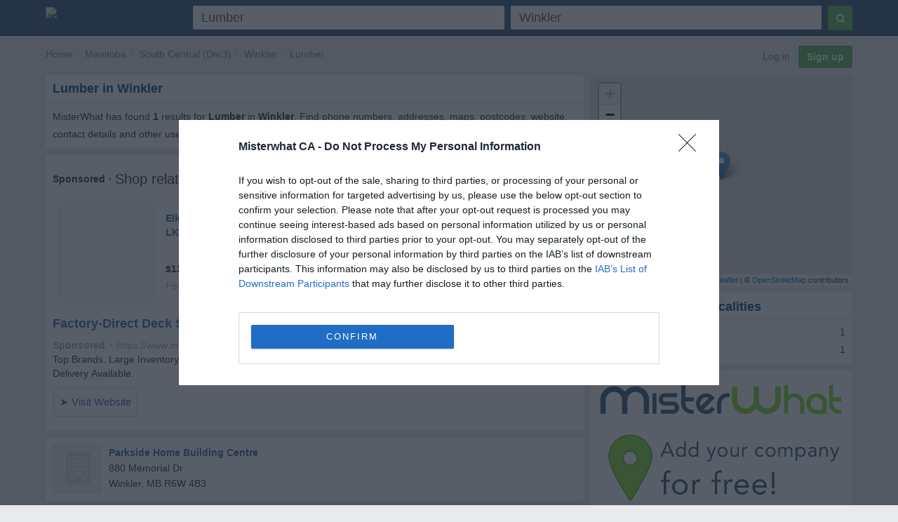

--- FILE ---
content_type: text/html; charset=utf-8
request_url: https://ca.misterwhat.com/manitoba/south-central-div3/1295_winkler/lumber
body_size: 4690
content:
<!DOCTYPE html PUBLIC "-//W3C//DTD XHTML 1.0 Transitional//EN" "https://www.w3.org/TR/xhtml1/DTD/xhtml1-transitional.dtd">
<html xmlns="https://www.w3.org/1999/xhtml" xmlns:fb="https://www.facebook.com/2008/fbml" xmlns:og="https://opengraphprotocol.org/schema/">
<head>
   
    <link href="//s3-eu-west-1.amazonaws.com/cdn.misterwhat.com/apple-touch-icon.png" rel="apple-touch-icon" />
    <link href="//s3-eu-west-1.amazonaws.com/cdn.misterwhat.com/apple-touch-icon-76x76.png" rel="apple-touch-icon" sizes="76x76" />
    <link href="//s3-eu-west-1.amazonaws.com/cdn.misterwhat.com/apple-touch-icon-120x120.png" rel="apple-touch-icon" sizes="120x120" />
    <link href="//s3-eu-west-1.amazonaws.com/cdn.misterwhat.com/apple-touch-icon-152x152.png" rel="apple-touch-icon" sizes="152x152" />
    <link href="//s3-eu-west-1.amazonaws.com/cdn.misterwhat.com/images/favicon.ico" rel="shortcut icon" type="image/x-icon" />
 
     
            <script>!function(){var e=window.location.hostname,t=document.createElement("script"),a=document.getElementsByTagName("script")[0],i="https://cmp.inmobi.com".concat("/choice/","pRRGuSxs54qRF","/",e,"/choice.js?tag_version=V3"),s=0;t.async=!0,t.type="text/javascript",t.src=i,a.parentNode.insertBefore(t,a),!function e(){for(var t,a="__tcfapiLocator",i=[],s=window;s;){try{if(s.frames[a]){t=s;break}}catch(n){}if(s===window.top)break;s=s.parent}t||(!function e(){var t=s.document,i=!!s.frames[a];if(!i){if(t.body){var n=t.createElement("iframe");n.style.cssText="display:none",n.name=a,t.body.appendChild(n)}else setTimeout(e,5)}return!i}(),s.__tcfapi=function e(){var t,a=arguments;if(!a.length)return i;if("setGdprApplies"===a[0])a.length>3&&2===a[2]&&"boolean"==typeof a[3]&&(t=a[3],"function"==typeof a[2]&&a[2]("set",!0));else if("ping"===a[0]){var s={gdprApplies:t,cmpLoaded:!1,cmpStatus:"stub"};"function"==typeof a[2]&&a[2](s)}else"init"===a[0]&&"object"==typeof a[3]&&(a[3]=Object.assign(a[3],{tag_version:"V3"})),i.push(a)},s.addEventListener("message",function e(t){var a="string"==typeof t.data,i={};try{i=a?JSON.parse(t.data):t.data}catch(s){}var n=i.__tcfapiCall;n&&window.__tcfapi(n.command,n.version,function(e,i){var s={__tcfapiReturn:{returnValue:e,success:i,callId:n.callId}};a&&(s=JSON.stringify(s)),t&&t.source&&t.source.postMessage&&t.source.postMessage(s,"*")},n.parameter)},!1))}();var n=function(){var e=arguments;typeof window.__uspapi!==n&&setTimeout(function(){void 0!==window.__uspapi&&window.__uspapi.apply(window.__uspapi,e)},500)},p=function(){s++,window.__uspapi===n&&s<3?console.warn("USP is not accessible"):clearInterval(r)};if(void 0===window.__uspapi){window.__uspapi=n;var r=setInterval(p,6e3)}}();</script>
    
    <meta name="viewport" content="width=device-width, initial-scale=1, maximum-scale=1, user-scalable=0">
    <meta name="keywords" content="Lumber, Winkler, Canada businesses, business listings, company profiles, firm, phone number, address, map, telephone numbers, search, addresses, postcode, b2b, wholesale" />
    <meta name="description" content="Lumber in Winkler,  - Phone Number, Map, Postcode, Address of Firms, Companies, Shops, Small Businesses, Professionals, Organisations - MisterWhat" />
    
    <meta http-equiv="content-language" content="en"/>
    <meta http-equiv="Content-Type" content="text/html; charset=UTF-8" />
    <meta http-equiv="X-UA-Compatible" content="IE=edge"> 
 
   
    <title>Lumber in Winkler - Phone Numbers, Addresses, Postcodes, Useful Information - MisterWhat </title>
    
    
    <!-- Bootstrap -->
    <link href="//ca.misterwhat.com/css/bootstrap.css" rel="stylesheet" media="screen">   
    <link href="//netdna.bootstrapcdn.com/font-awesome/3.2.1/css/font-awesome.min.css" rel="stylesheet">
    <!--[if IE 7]>
	<link rel="stylesheet" href="//ca.misterwhat.com/css/font-awesome-ie7.min.css">
    <![endif]-->
    <link media="all" type="text/css" href="//ca.misterwhat.com/css/css.php?ver=3.0" rel="stylesheet" />
    


    <script type="text/javascript" charset="utf-8">   
  (function(i,s,o,g,r,a,m){i['GoogleAnalyticsObject']=r;i[r]=i[r]||function(){
  (i[r].q=i[r].q||[]).push(arguments)},i[r].l=1*new Date();a=s.createElement(o),
  m=s.getElementsByTagName(o)[0];a.async=1;a.src=g;m.parentNode.insertBefore(a,m)
  })(window,document,'script','//www.google-analytics.com/analytics.js','ga');ga('set', 'anonymizeIp', true);ga('create', 'UA-7273410-15', 'ca.misterwhat.com');ga('send', 'pageview');
    
    (function(G,o,O,g,L,e){G[g]=G[g]||function(){(G[g]['q']=G[g]['q']||[]).push(arguments)},G[g]['t']=1*new Date;L=o.createElement(O),e=o.getElementsByTagName(O)[0];L.async=1;L.src='//www.google.com/adsense/search/async-ads.js';
    e.parentNode.insertBefore(L,e)})(window,document,'script','_googCsa');
  
    </script>
   
</head>

<body id="cat" class="">

<header class="navbar navbar-inverse navbar-fixed-top blue" role="navigation">
    <div class="container">
        <div class="navbar-header">
          <button type="button" class="navbar-toggle label-success" data-toggle="collapse" data-target=".navbar-search"><span class="sr-only">Toggle Search</span><i class="icon-search"></i></button>
	  <button type="button" class="navbar-toggle label-success" data-toggle="collapse" data-target=".navbar-user"><span class="sr-only">Toggle navigation</span><i class="icon-reorder"></i></button>
	   <a class="navbar-brand visible-xs" href="//ca.misterwhat.com"><img class="nav-logo" src="//ca.misterwhat.com/images/mw-200x30.png"></a>  
        </div>
        <div class="navbar-collapse navbar-search collapse">
	    <div class="hidden-xs">
		<div class="header-left">
		    <a  class="nav-logo" href="//ca.misterwhat.com"><img src="//ca.misterwhat.com/images/mw-200x30.png"></a>  
		</div>
		<div class="header-right">
		    
	<style>
		.form-wrap .icon-remove-sign { color: #999; display: none; font-size: 21px; position: absolute; right: 15px; top: 7px; cursor: pointer; } 
		.form-wrap .inpwrap { position: relative; }
	</style>	
	<div class="form-wrap">
	<form class="navbar-form navbar-right" role="form" action="//ca.misterwhat.com/search" method="get" id="formsearch">
        <div class="form-left">
            <div class="input-wrap">
                <table class="table-form">
                    <tr>
                        <td>
			 <div class="inpwrap">
                            <input type="text" name="what" placeholder="What?" class="input-form form-control" id="what" value="Lumber"><i class="icon-remove-sign"></i>
                         </div>
                        </td>
                        <td>
			 <div class="inpwrap">
                           <input type="text" name="where" placeholder="Where?" class="input-form form-control " id="where" value="Winkler"><i class="icon-remove-sign"></i>
                         </div>
                        </td>
                        
                    </tr>            
                </table>
            </div>
        </div>
        <div class="form-right">
            <button type="submit" class="btn btn-success"><i class="icon-search"></i></button>
        </div>
	</form>
    </div>		</div>
	    </div>
	    <div class="visible-xs">
		
	<div class="form-xs">
	<form role="form" action="//ca.misterwhat.com/search" method="get" >
	    <div class="form-group">
		<input type="text" name="what" placeholder="What?" class="form-control" value="Lumber">
	    </div>
	    <div class="form-group">
		<input type="text" name="where" placeholder="Where?" class="form-control" value="Winkler">
	    </div>
	    <div class="form-group">
		<button type="submit" class="btn btn-success"><i class="icon-search"></i></button>
	    </div>
	</form>
	</div>
		    </div>
        </div>
	<div class="navbar-collapse navbar-user collapse">
	    <div class="visible-xs">
		<ul class=" navbar-right">
		<a href="/user/login?&ref=%2F%2Fca.misterwhat.com%2Fmanitoba%2Fsouth-central-div3%2F1295_winkler%2Flumber" rel="nofollow">Log in</a> &nbsp;
             <a  href="/user/register" rel="nofollow"><button class="btn btn-success"><b>Sign up</b></button></a>		</ul>
	    </div>
	</div>
	
    </div>

    

</header>
<div class="container">
<div class="navbar-collapse collapse navbar-user-big" >
	<div class="row">
	    <ul class="breadcrumb  navbar-left" itemscope itemtype="//schema.org/WebPage">
		<li><span itemprop="breadcrumb"><a data-skpa="1" href="//ca.misterwhat.com/" title="Home">Home</a></span></li><li><span itemprop="breadcrumb"><a data-skpa="1" href="//ca.misterwhat.com/manitoba" title="Manitoba">Manitoba</a></span></li><li><span itemprop="breadcrumb"><a data-skpa="1" href="/manitoba/south-central-div3" title="South Central (Div.3)">South Central (Div.3)</a></span></li><li><span itemprop="breadcrumb"><a data-skpa="1" href="/manitoba/south-central-div3/1295_winkler" title="Winkler">Winkler</a></span></li><li><span itemprop="breadcrumb"><a data-skpa="1" href="/manitoba/south-central-div3/1295_winkler/lumber" title="Lumber">Lumber</a></span></li>	    </ul>
	    <ul class="breadcrumb  navbar-right">
		<a href="/user/login?&ref=%2F%2Fca.misterwhat.com%2Fmanitoba%2Fsouth-central-div3%2F1295_winkler%2Flumber" rel="nofollow">Log in</a> &nbsp;
             <a  href="/user/register" rel="nofollow"><button class="btn btn-success"><b>Sign up</b></button></a>	    </ul>  
	</div>
</div>
</div>

<section class="container">	
	<div class="col-md-8 col-main" role="main">
	    <div class="box"  ><div class="roundTop box_blue"><h1>Lumber in Winkler</h1></div><div class="roundBottom box_gray">MisterWhat has found <b>1</b> results for <b>Lumber</b> in <b>Winkler</b>. Find phone numbers, addresses, maps, postcodes, website, contact details and other useful information.<div class="linecl"></div></div></div><div class="afscont" ><div class="box nopadding"  ><div class="roundAll box_gray"><div id="afs1cont" class="box-company"><span class="compListBox"><div id="afs1"></div></span></div><div class="linecl"></div></div></div></div><div class="box nopadding"  ><div class="roundAll box_gray"><div class="box-company" itemscope itemtype="//schema.org/LocalBusiness"><div class="hidden-xxs"><a href="/company/408191-parkside-home-building-centre-winkler"><i class="icon-building icon-3x bphoto"></i></a></div><span class="compListBox">
				<a class="compName" href="/company/408191-parkside-home-building-centre-winkler" title="Parkside Home Building Centre, Winkler"  itemprop="name">Parkside Home Building Centre</a><br/>
				<span itemscope itemtype="//schema.org/PostalAddress"  itemprop="address"><meta content="CA" itemprop="addressCountry"><span itemprop="streetAddress">880 Memorial Dr</span><br/> <span itemprop="addressLocality">Winkler</span>, MB <span itemprop="postalCode">R6W 4B3</span></span>
				<div class="linecl"></div>
			 </span></div>
<div class="linecl"></div></div></div><link rel="stylesheet" href="//cdnjs.cloudflare.com/ajax/libs/leaflet/1.2.0/leaflet.css" />
     <script src="//cdnjs.cloudflare.com/ajax/libs/leaflet/1.2.0/leaflet.js"></script>	</div>
	<div class="col-md-4 col-right" role="complementary">
	    <div id="map" style="width:100%;height:300px"></div><div class="space"></div><div class="box"  ><div class="roundTop box_blue">Lumber in nearby localities</div><div class="roundBottom box_gray"><div class="row"><div class="col-xs-12"><a data-skpa="1" href="/manitoba/south-central-div3/1269_altona/lumber">Lumber Altona</a> <span class="right">1</span></div><div class="col-xs-12"><a data-skpa="1" href="/manitoba/south-central-div3/1281_morden/lumber">Lumber Morden</a> <span class="right">1</span></div></div><div class="linecl"></div></div></div><a href="//ca.misterwhat.com/user/register?ref=%2Fcompany%2Fsearch" onclick="tol(this, 'Register now banner','/user/register'); return false;" rel="nofollow" style=" border-radius: 2px;display: block;overflow: hidden;"><img src="//s3-eu-west-1.amazonaws.com/cdn.misterwhat.com/images/register-now.png" style="border:0;width:100%" /></a><div class="space"></div>	</div>
    
        
</section> 


<footer>
    <div class="container">
	<p class="text-muted"><div>
	<b>MisterWhat</b> Copyright &copy; 2011-2026 <br/>
	<a href="//ca.misterwhat.com/content/about-us">About MisterWhat</a> - 
	<a href="//ca.misterwhat.com/content/terms">Terms of use</a> - 
	<a href="//ca.misterwhat.com/content/privacy">Privacy policy</a> - 
	<a href="//ca.misterwhat.com/content/faq">FAQ</a></div></p>
    </div>
</footer>
 <div id="cookie-wrap"></div>   
<script type="text/javascript" src="//www.google.com/jsapi"></script><script type="text/javascript" charset="utf-8"></script><script type="text/javascript" src="//ca.misterwhat.com/js/js.php?ver=3.0"></script>
<!-- script src="/js/jquery.glide.min.js"></script -->
<script type="text/javascript">function checkCsa(id,loaded) {if ( loaded ) {$('#' + id + 'cont').css('padding','5px').find('.iconads').show();}}var pageOptions = {'pubId': 'pub-2783404698413455','query': 'Lumber','channel': '2659637665','hl': 'en','adPage': 1,'styleId': '6319228291','adLoadedCallback': checkCsa};var afscont = {'container': 'afs1','maxTop': 2,'width': 'auto'};var afscont2 = {'container': 'afs2','width': 'auto','number' : 2};_googCsa('ads', pageOptions, afscont, afscont2);
$(".box-company").mouseup(function(event){if (event.which == 1) { location.href = $(this).find("a.compName").attr("href");} });var map = L.map("map",{zoomControl:true, dragging:true, scrollWheelZoom:false}).setView([49.1818839,-97.9409407], 12);var markers = new Array(); markers.push(L.marker([49.1818839,-97.9409407]).addTo(map).bindPopup("<a href=\"/company/408191-parkside-home-building-centre-winkler\" target=\"_blank\">Parkside Home Building Centre</a>"));var group = new L.featureGroup(markers);map.fitBounds(group.getBounds());L.tileLayer("//{s}.tile.openstreetmap.org/{z}/{x}/{y}.png", {attribution: "&copy; <a href=\"http://osm.org/copyright\">OpenStreetMap</a> contributors"}).addTo(map);
$(".inpwrap").mouseenter(function() { $(this).find("i").show(); }) .mouseleave(function() { $(this).find("i" ).hide(); });
$(".inpwrap .icon-remove-sign").live("click",function(){$(this).parent().find("input").val("").focus()});
</script>
<script>if(self!=top){ top.location = self.location;}</script>
</body>
</html>


--- FILE ---
content_type: text/html; charset=UTF-8
request_url: https://syndicatedsearch.goog/afs/ads?sjk=jaUj%2FTYZSs6j7V%2FUtA10JA%3D%3D&psid=6319228291&adpage=1&channel=2659637665&iab_gdprApplies=false&client=pub-2783404698413455&q=Lumber&r=m&hl=en&cpp=3&type=0&oe=UTF-8&ie=UTF-8&fexp=21404%2C17301437%2C17301438%2C17301442%2C17301266%2C72717108&format=p2%7Cn2&ad=n2p2&nocache=6031769046440194&num=0&output=uds_ads_only&v=3&bsl=10&pac=0&u_his=2&u_tz=0&dt=1769046440196&u_w=1280&u_h=720&biw=1280&bih=720&psw=1280&psh=1017&frm=0&uio=--&cont=afs1%7Cafs2&drt=0&jsid=csa&jsv=855242569&rurl=https%3A%2F%2Fca.misterwhat.com%2Fmanitoba%2Fsouth-central-div3%2F1295_winkler%2Flumber
body_size: 16959
content:
<!doctype html><html lang="en"> <head> <style id="ssr-boilerplate">body{-webkit-text-size-adjust:100%; font-family:arial,sans-serif; margin:0;}.div{-webkit-box-flex:0 0; -webkit-flex-shrink:0; flex-shrink:0;max-width:100%;}.span:last-child, .div:last-child{-webkit-box-flex:1 0; -webkit-flex-shrink:1; flex-shrink:1;}.a{text-decoration:none; text-transform:none; color:inherit; display:inline-block;}.span{-webkit-box-flex:0 0; -webkit-flex-shrink:0; flex-shrink:0;display:inline-block; overflow:hidden; text-transform:none;}.img{border:none; max-width:100%; max-height:100%;}.i_{display:-ms-flexbox; display:-webkit-box; display:-webkit-flex; display:flex;-ms-flex-align:start; -webkit-box-align:start; -webkit-align-items:flex-start; align-items:flex-start;box-sizing:border-box; overflow:hidden;}.v_{-webkit-box-flex:1 0; -webkit-flex-shrink:1; flex-shrink:1;}.j_>span:last-child, .j_>div:last-child, .w_, .w_:last-child{-webkit-box-flex:0 0; -webkit-flex-shrink:0; flex-shrink:0;}.l_{-ms-overflow-style:none; scrollbar-width:none;}.l_::-webkit-scrollbar{display:none;}.s_{position:relative; display:inline-block;}.u_{position:absolute; top:0; left:0; height:100%; background-repeat:no-repeat; background-size:auto 100%;}.t_{display:block;}.r_{display:-ms-flexbox; display:-webkit-box; display:-webkit-flex; display:flex;-ms-flex-align:center; -webkit-box-align:center; -webkit-align-items:center; align-items:center;-ms-flex-pack:center; -webkit-box-pack:center; -webkit-justify-content:center; justify-content:center;}.q_{box-sizing:border-box; max-width:100%; max-height:100%; overflow:hidden;display:-ms-flexbox; display:-webkit-box; display:-webkit-flex; display:flex;-ms-flex-align:center; -webkit-box-align:center; -webkit-align-items:center; align-items:center;-ms-flex-pack:center; -webkit-box-pack:center; -webkit-justify-content:center; justify-content:center;}.n_{text-overflow:ellipsis; white-space:nowrap;}.p_{-ms-flex-negative:1; max-width: 100%;}.m_{overflow:hidden;}.o_{white-space:nowrap;}.x_{cursor:pointer;}.y_{display:none; position:absolute; z-index:1;}.k_>div:not(.y_) {display:-webkit-inline-box; display:-moz-inline-box; display:-ms-inline-flexbox; display:-webkit-inline-flex; display:inline-flex; vertical-align:middle;}.k_.topAlign>div{vertical-align:top;}.k_.centerAlign>div{vertical-align:middle;}.k_.bottomAlign>div{vertical-align:bottom;}.k_>span, .k_>a, .k_>img, .k_{display:inline; vertical-align:middle;}.si101:nth-of-type(5n+1) > .si141{border-left: #1f8a70 7px solid;}.rssAttrContainer ~ .si101:nth-of-type(5n+2) > .si141{border-left: #1f8a70 7px solid;}.si101:nth-of-type(5n+3) > .si141{border-left: #bedb39 7px solid;}.rssAttrContainer ~ .si101:nth-of-type(5n+4) > .si141{border-left: #bedb39 7px solid;}.si101:nth-of-type(5n+5) > .si141{border-left: #ffe11a 7px solid;}.rssAttrContainer ~ .si101:nth-of-type(5n+6) > .si141{border-left: #ffe11a 7px solid;}.si101:nth-of-type(5n+2) > .si141{border-left: #fd7400 7px solid;}.rssAttrContainer ~ .si101:nth-of-type(5n+3) > .si141{border-left: #fd7400 7px solid;}.si101:nth-of-type(5n+4) > .si141{border-left: #004358 7px solid;}.rssAttrContainer ~ .si101:nth-of-type(5n+5) > .si141{border-left: #004358 7px solid;}.z_{cursor:pointer;}.si130{display:inline; text-transform:inherit;}.flexAlignStart{-ms-flex-align:start; -webkit-box-align:start; -webkit-align-items:flex-start; align-items:flex-start;}.flexAlignBottom{-ms-flex-align:end; -webkit-box-align:end; -webkit-align-items:flex-end; align-items:flex-end;}.flexAlignCenter{-ms-flex-align:center; -webkit-box-align:center; -webkit-align-items:center; align-items:center;}.flexAlignStretch{-ms-flex-align:stretch; -webkit-box-align:stretch; -webkit-align-items:stretch; align-items:stretch;}.flexJustifyStart{-ms-flex-pack:start; -webkit-box-pack:start; -webkit-justify-content:flex-start; justify-content:flex-start;}.flexJustifyCenter{-ms-flex-pack:center; -webkit-box-pack:center; -webkit-justify-content:center; justify-content:center;}.flexJustifyEnd{-ms-flex-pack:end; -webkit-box-pack:end; -webkit-justify-content:flex-end; justify-content:flex-end;}</style>  <style>.si101{background-color:#ffffff;font-family:Arial,arial,sans-serif;font-size:14px;line-height:20px;padding-bottom:5px;padding-left:0px;padding-right:0px;padding-top:11px;color:#333333;}.si32{width:100%; -ms-flex-negative:1;-webkit-box-flex:1 0; -webkit-flex-shrink:1; flex-shrink:1;}.si33{width:100%; -ms-flex-negative:1;-webkit-box-flex:1 0; -webkit-flex-shrink:1; flex-shrink:1;}.si39{margin-bottom:8px;margin-right:8px;}.si27{font-weight:700;font-family:Arial,arial,sans-serif;font-size:18px;line-height:25px;color:#3b65a6;width:100%; -ms-flex-negative:1;-webkit-box-flex:1 0; -webkit-flex-shrink:1; flex-shrink:1;}.si27:hover{text-decoration:underline;}.si36{height:100%;width:100%; -ms-flex-negative:1;-webkit-box-flex:1 0; -webkit-flex-shrink:1; flex-shrink:1;}.si34{margin-bottom:0px;}.si42{width:100%; -ms-flex-negative:1;-webkit-box-flex:1 0; -webkit-flex-shrink:1; flex-shrink:1;}.si93{width:100%; -ms-flex-negative:1;-webkit-box-flex:1 0; -webkit-flex-shrink:1; flex-shrink:1;}.si28{font-family:Arial,arial,sans-serif;font-size:14px;color:#aaaaaa;}.si92{padding-right:8px;width:100%; -ms-flex-negative:1;-webkit-box-flex:1 0; -webkit-flex-shrink:1; flex-shrink:1;}.si29{font-family:Arial,arial,sans-serif;font-size:14px;line-height:20px;max-width:600px;color:#333333;}.si96{margin-top:6px;}.si94{margin-right:8px;}.si90{margin-top:6px;}.si35{margin-left:20px;}.si38{height:100%;}.si37{height:100%;}.si1{color:#70757a;}.si5{border-radius:8px;}.si11{font-family:Arial,arial,sans-serif;font-size:14px;color:#70757a;}.si14{margin-left:0px;margin-top:10px;}.si15{font-family:Arial,arial,sans-serif;font-size:15px;line-height:25px;color:#3b65a6;}.si15:hover{text-decoration:underline;}.si17{font-weight:400;font-size:14px;margin-bottom:2px;}.si18{color:#3b65a6;}.si18:hover{text-decoration:underline;}.si19{color:#222222;}.si20{font-family:Arial,arial,sans-serif;color:#aaaaaa;}.si21{font-weight:400;border-radius:4px;border:1px solid #DADCE0;font-family:Arial,arial,sans-serif;font-size:15px;max-height:55px;margin-bottom:10px;margin-left:1px;margin-right:2px;margin-top:10px;padding-bottom:7px;padding-left:5px;padding-right:5px;padding-top:7px;color:#3b65a6;}.si21:hover{text-decoration:underline;}.si22{padding-bottom:3px;padding-left:3px;padding-right:3px;padding-top:3px;}.si23{height:12px;margin-left:5px;width:12px;}.si69{max-width:104px;margin-left:8px;}.si70{padding-bottom:14px;padding-left:20px;padding-right:20px;padding-top:0px;}.si71{font-family:Arial,arial,sans-serif;font-size:16px;line-height:20px;color:#3b65a6;}.si71:hover{text-decoration:underline;}.si102{border-radius:8px;}.si128{height:1px;width:100%; -ms-flex-negative:1;-webkit-box-flex:1 0; -webkit-flex-shrink:1; flex-shrink:1;}div>div.si128:last-child{display:none;}.si130{font-weight:700;}.si148{padding-right:0px;}.si149{height:18px;padding-left:8px;width:30px;}.si179{border-radius:8px;max-height:231px;max-width:440px;margin-bottom:12px;margin-top:12px;}.si179 > .aa_{background-color:#000000; opacity:0.02999999932944775; bottom:0; top:0; right:0; left:0; position:absolute;}.si3{font-family:Arial,arial,sans-serif;font-size:14px;line-height:14px;color:#666666;}.si24{color:#aaaaaa;}.si25{font-weight:700;border-radius:3px;font-size:14px;line-height:20px;color:#aaaaaa;}.si26{font-family:Arial,arial,sans-serif;}.si72{font-family:"Helvetica Neue",arial,sans-serif;font-size:14px;line-height:18px;color:#333333;}.adBadgeBullet{font-weight:700;padding-left:6px;padding-right:6px;}.y_{font-weight:400;background-color:#ffffff;border:1px solid #dddddd;font-family:sans-serif,arial,sans-serif;font-size:12px;line-height:12px;padding-bottom:5px;padding-left:5px;padding-right:5px;padding-top:5px;color:#666666;}.si2{padding-right:3px;}.srSpaceChar{width:3px;}.srLink{}.srLink:hover{text-decoration:underline;}.si7{padding-bottom:3px;padding-left:6px;padding-right:4px;}.ctdRatingSpacer{width:3px;}.si16{padding-left:3px;padding-right:3px;}.sitelinksLeftColumn{padding-right:20px;}.sitelinksRightColumn{padding-left:20px;}.exp-sitelinks-container{padding-top:4px;}.priceExtensionChipsExpandoPriceHyphen{margin-left:5px;}.priceExtensionChipsPrice{margin-left:5px;margin-right:5px;}.promotionExtensionOccasion{font-weight:700;}.promotionExtensionLink{}.promotionExtensionLink:hover{text-decoration:underline;}</style> <meta content="NOINDEX, NOFOLLOW" name="ROBOTS"> <meta content="telephone=no" name="format-detection"> <meta content="origin" name="referrer"> <title>Ads by Google</title>   </head> <body>  <div id="adBlock">   <div id="ssrad-master" data-csa-needs-processing="1" data-num-ads="1" class="parent_container"><div class="i_ div si135" style="-ms-flex-direction:column; -webkit-box-orient:vertical; -webkit-flex-direction:column; flex-direction:column;-ms-flex-pack:start; -webkit-box-pack:start; -webkit-justify-content:flex-start; justify-content:flex-start;-ms-flex-align:stretch; -webkit-box-align:stretch; -webkit-align-items:stretch; align-items:stretch;" data-ad-container="1"><div id="e1" class="i_ div clicktrackedAd_js si101" style="-ms-flex-direction:column; -webkit-box-orient:vertical; -webkit-flex-direction:column; flex-direction:column;"><div class="i_ div si32" style="-ms-flex-direction:row; -webkit-box-orient:horizontal; -webkit-flex-direction:row; flex-direction:row;-ms-flex-pack:start; -webkit-box-pack:start; -webkit-justify-content:flex-start; justify-content:flex-start;-ms-flex-align:stretch; -webkit-box-align:stretch; -webkit-align-items:stretch; align-items:stretch;"><div class="i_ div si33" style="-ms-flex-direction:column; -webkit-box-orient:vertical; -webkit-flex-direction:column; flex-direction:column;-ms-flex-pack:start; -webkit-box-pack:start; -webkit-justify-content:flex-start; justify-content:flex-start;-ms-flex-align:stretch; -webkit-box-align:stretch; -webkit-align-items:stretch; align-items:stretch;"><div class="i_ div si39" style="-ms-flex-direction:row; -webkit-box-orient:horizontal; -webkit-flex-direction:row; flex-direction:row;"><a class="p_ si27 a" href="https://syndicatedsearch.goog/aclk?sa=L&amp;ai=DChsSEwiE5rzFg56SAxUFZkcBHb6cISQYACICCAEQBxoCcXU&amp;co=1&amp;ase=2&amp;gclid=EAIaIQobChMIhOa8xYOekgMVBWZHAR2-nCEkEAAYASAAEgLD6PD_BwE&amp;cid=[base64]&amp;cce=2&amp;category=acrcp_v1_33&amp;sig=AOD64_0xI4mWjGf8kJUlr9I4cQgL2CAxjg&amp;q&amp;nis=4&amp;adurl=https://mthopefence.com/become-a-contractor.html?gad_source%3D5%26gad_campaignid%3D12992735494" data-nb="0" attributionsrc="" data-set-target="1" target="_top"><span data-lines="2" data-truncate="0" class="span" style="display: -webkit-box; -webkit-box-orient: vertical; overflow: hidden; -webkit-line-clamp: 2; ">Factory-Direct Deck Supplies</span></a></div><div class="i_ div si41" style="-ms-flex-direction:row; -webkit-box-orient:horizontal; -webkit-flex-direction:row; flex-direction:row;"><div class="i_ div si36 v_" style="-ms-flex-direction:column; -webkit-box-orient:vertical; -webkit-flex-direction:column; flex-direction:column;-ms-flex-pack:start; -webkit-box-pack:start; -webkit-justify-content:flex-start; justify-content:flex-start;-ms-flex-align:stretch; -webkit-box-align:stretch; -webkit-align-items:stretch; align-items:stretch;"><div class="i_ div si34" style="-ms-flex-direction:row; -webkit-box-orient:horizontal; -webkit-flex-direction:row; flex-direction:row;-ms-flex-pack:start; -webkit-box-pack:start; -webkit-justify-content:flex-start; justify-content:flex-start;-ms-flex-align:center; -webkit-box-align:center; -webkit-align-items:center; align-items:center;-ms-flex-wrap:wrap; -webkit-flex-wrap:wrap; flex-wrap:wrap;"><div class="i_ div si42" style="-ms-flex-direction:row; -webkit-box-orient:horizontal; -webkit-flex-direction:row; flex-direction:row;-ms-flex-pack:start; -webkit-box-pack:start; -webkit-justify-content:flex-start; justify-content:flex-start;-ms-flex-align:center; -webkit-box-align:center; -webkit-align-items:center; align-items:center;"><div class="i_ div si93 v_" style="-ms-flex-direction:row; -webkit-box-orient:horizontal; -webkit-flex-direction:row; flex-direction:row;-ms-flex-pack:start; -webkit-box-pack:start; -webkit-justify-content:flex-start; justify-content:flex-start;-ms-flex-align:center; -webkit-box-align:center; -webkit-align-items:center; align-items:center;"><div class="i_ div si25 w_" style="-ms-flex-direction:row; -webkit-box-orient:horizontal; -webkit-flex-direction:row; flex-direction:row;"><span class="p_  span">Sponsored</span><span class="p_ adBadgeBullet span">·</span></div><a class="m_ n_ si28 a" data-lines="1" data-truncate="0" href="https://syndicatedsearch.goog/aclk?sa=L&amp;ai=DChsSEwiE5rzFg56SAxUFZkcBHb6cISQYACICCAEQBxoCcXU&amp;co=1&amp;ase=2&amp;gclid=EAIaIQobChMIhOa8xYOekgMVBWZHAR2-nCEkEAAYASAAEgLD6PD_BwE&amp;cid=[base64]&amp;cce=2&amp;category=acrcp_v1_33&amp;sig=AOD64_0xI4mWjGf8kJUlr9I4cQgL2CAxjg&amp;q&amp;nis=4&amp;adurl=https://mthopefence.com/become-a-contractor.html?gad_source%3D5%26gad_campaignid%3D12992735494" data-nb="1" attributionsrc="" data-set-target="1" target="_top">https://www.mthopefence.com/contractors</a><div class="i_ div w_" style="-ms-flex-direction:row; -webkit-box-orient:horizontal; -webkit-flex-direction:row; flex-direction:row;-ms-flex-pack:center; -webkit-box-pack:center; -webkit-justify-content:center; justify-content:center;-ms-flex-align:center; -webkit-box-align:center; -webkit-align-items:center; align-items:center;"><a href="https://adssettings.google.com/whythisad?source=afs_3p&amp;reasons=[base64]&amp;hl=en&amp;opi=122715837" data-notrack="true" data-set-target="1" target="_top" class="a q_ si149"><img src="https://www.google.com/images/afs/snowman.png" alt="" loading="lazy" class="img" data-pingback-type="wtac"></a></div></div></div></div><div class="i_ div si91" style="-ms-flex-direction:row; -webkit-box-orient:horizontal; -webkit-flex-direction:row; flex-direction:row;"><div class="i_ div si92 v_" style="-ms-flex-direction:column; -webkit-box-orient:vertical; -webkit-flex-direction:column; flex-direction:column;-ms-flex-pack:start; -webkit-box-pack:start; -webkit-justify-content:flex-start; justify-content:flex-start;-ms-flex-align:stretch; -webkit-box-align:stretch; -webkit-align-items:stretch; align-items:stretch;"><span class="p_ si29 span"><span data-lines="4" data-truncate="0" class="span" style="display: -webkit-box; -webkit-box-orient: vertical; overflow: hidden; -webkit-line-clamp: 4; ">Top Brands. Large Inventory. Are you a deck &amp; railing contractor? Buy 
Direct. Top Brands. Delivery Available.</span></span></div></div><div class="i_ div si38" style="-ms-flex-direction:row; -webkit-box-orient:horizontal; -webkit-flex-direction:row; flex-direction:row;-ms-flex-pack:start; -webkit-box-pack:start; -webkit-justify-content:flex-start; justify-content:flex-start;-ms-flex-align:end; -webkit-box-align:end; -webkit-align-items:flex-end; align-items:flex-end;"><div class="i_ div" style="-ms-flex-direction:row; -webkit-box-orient:horizontal; -webkit-flex-direction:row; flex-direction:row;"><div class="i_ div" style="-ms-flex-direction:row; -webkit-box-orient:horizontal; -webkit-flex-direction:row; flex-direction:row;"><a href="https://syndicatedsearch.goog/aclk?sa=L&amp;ai=DChsSEwiE5rzFg56SAxUFZkcBHb6cISQYACICCAEQBxoCcXU&amp;co=1&amp;ase=2&amp;gclid=EAIaIQobChMIhOa8xYOekgMVBWZHAR2-nCEkEAAYASAAEgLD6PD_BwE&amp;cid=[base64]&amp;cce=2&amp;category=acrcp_v1_33&amp;sig=AOD64_0xI4mWjGf8kJUlr9I4cQgL2CAxjg&amp;q&amp;nis=4&amp;adurl=https://mthopefence.com/become-a-contractor.html?gad_source%3D5%26gad_campaignid%3D12992735494" data-nb="8" attributionsrc="" data-set-target="1" target="_top" class="i_ a si21" style="-ms-flex-direction:row; -webkit-box-orient:horizontal; -webkit-flex-direction:row; flex-direction:row;-ms-flex-pack:center; -webkit-box-pack:center; -webkit-justify-content:center; justify-content:center;-ms-flex-align:center; -webkit-box-align:center; -webkit-align-items:center; align-items:center;"><span class="p_ si22 span">➤ Visit Website</span></a></div></div></div></div></div></div></div></div></div></div> </div> <div id="ssrab" style="display:none;"><!--leader-content--><style id="ssrs-master-a">.si101{font-weight:400;background-color:#ffffff;border-radius:16px;border:1px solid #E5E5E5;font-family:Arial,arial,sans-serif;font-size:14px;line-height:20px;min-height:140px;margin-left:8px;margin-top:8px;color:#333333;width:290px;}.si108{background-color:#F7F7F7;}.si35{padding-bottom:12px;padding-left:12px;padding-right:12px;padding-top:12px;width:100%; -ms-flex-negative:1;-webkit-box-flex:1 0; -webkit-flex-shrink:1; flex-shrink:1;}.si37{height:100%;}.si41{line-height:20px;padding-top:4px;}.si46{width:100%; -ms-flex-negative:1;-webkit-box-flex:1 0; -webkit-flex-shrink:1; flex-shrink:1;}.si25{font-weight:700;border-radius:3px;border:1px solid #aaaaaa;font-size:14px;line-height:20px;margin-left:8px;color:#aaaaaa;}.si53{font-weight:400;font-size:14px;color:#70757A;}.si60{font-family:Arial,arial,sans-serif;font-size:14px;color:#aaaaaa;}.si61{font-weight:700;font-family:Arial,arial,sans-serif;font-size:14px;color:#333333;}.si65{font-weight:700;font-family:Arial,arial,sans-serif;font-size:14px;min-width:104px;padding-bottom:8px;color:#3b65a6;width:100%; -ms-flex-negative:1;-webkit-box-flex:1 0; -webkit-flex-shrink:1; flex-shrink:1;}.si66{height:140px;min-height:70px;min-width:70px;width:140px;}.si149{margin-left:-3px;padding-left:0px;width:21px;}.si24{color:#aaaaaa;}.eri{height:20px;width:37px;}.si131{}.si135{background-color:#ffffff;padding-bottom:8px;padding-right:52px;width:100%; -ms-flex-negative:1;-webkit-box-flex:1 0; -webkit-flex-shrink:1; flex-shrink:1;}.si147{}.blockLevelAttributionContainer{font-weight:700;background-color:#ffffff;font-family:Arial,arial,sans-serif;font-size:14px;padding-bottom:12px;padding-left:0px;padding-right:16px;padding-top:16px;color:#333333;width:100%; -ms-flex-negative:1;-webkit-box-flex:1 0; -webkit-flex-shrink:1; flex-shrink:1;}.adBlockContainer{width:100%; -ms-flex-negative:1;-webkit-box-flex:1 0; -webkit-flex-shrink:1; flex-shrink:1;}.lsb{background-color:rgba(255,255,255,1);border-radius:100px;border:1px solid #DFE1E5;height:44px;opacity:1;padding-bottom:10px;padding-left:10px;padding-right:10px;padding-top:10px;left:8px;position:absolute;-webkit-box-shadow:0px 7px 14px rgba(60,64,67,0.24); -moz-box-shadow:0px 7px 14px rgba(60,64,67,0.24); -ms-box-shadow:0px 7px 14px rgba(60,64,67,0.24); box-shadow:0px 7px 14px rgba(60,64,67,0.24);width:44px;}.lsb:hover{opacity:0.8999999761581421;}.rsb{background-color:rgba(255,255,255,1);border-radius:100px;border:1px solid #DFE1E5;height:44px;opacity:1;padding-bottom:10px;padding-left:10px;padding-right:10px;padding-top:10px;right:8px;position:absolute;-webkit-box-shadow:0px 7px 14px rgba(60,64,67,0.24); -moz-box-shadow:0px 7px 14px rgba(60,64,67,0.24); -ms-box-shadow:0px 7px 14px rgba(60,64,67,0.24); box-shadow:0px 7px 14px rgba(60,64,67,0.24);width:44px;}.rsb:hover{opacity:0.8999999761581421;}.adContainer{height:26px;width:100%; -ms-flex-negative:1;-webkit-box-flex:1 0; -webkit-flex-shrink:1; flex-shrink:1;}.adBadge{line-height:16px;}.adBadgeSeparator{padding-left:5px;padding-right:5px;}.headline{font-weight:400;font-family:"Arial Medium",arial,sans-serif;font-size:20px;line-height:26px;}.y_{font-weight:400;background-color:#ffffff;border:1px solid #dddddd;font-family:sans-serif,arial,sans-serif;font-size:12px;line-height:12px;padding-bottom:5px;padding-left:5px;padding-right:5px;padding-top:5px;color:#666666;}.wtaIconContainer{font-weight:400;height:26px;padding-left:12px;width:30px;}</style><div id="ssrad-master-a" data-csa-needs-processing="1" data-num-ads="8" class="parent_container"><div class="i_ div plasTemplateContainer" style="-ms-flex-direction:column; -webkit-box-orient:vertical; -webkit-flex-direction:column; flex-direction:column;"><div class="i_ div blockLevelAttributionContainer" style="-ms-flex-direction:row; -webkit-box-orient:horizontal; -webkit-flex-direction:row; flex-direction:row;-ms-flex-pack:start; -webkit-box-pack:start; -webkit-justify-content:flex-start; justify-content:flex-start;-ms-flex-align:stretch; -webkit-box-align:stretch; -webkit-align-items:stretch; align-items:stretch;"><div class="i_ div adContainer" style="-ms-flex-direction:row; -webkit-box-orient:horizontal; -webkit-flex-direction:row; flex-direction:row;-ms-flex-pack:start; -webkit-box-pack:start; -webkit-justify-content:flex-start; justify-content:flex-start;-ms-flex-align:center; -webkit-box-align:center; -webkit-align-items:center; align-items:center;"><span class="p_ adBadge span">Sponsored</span><span class="p_ adBadgeSeparator span">·</span><span data-lines="1" data-truncate="0" class="m_ n_ headline span">Shop related products</span></div><div class="i_ div wtaIconContainer w_" style="-ms-flex-direction:row; -webkit-box-orient:horizontal; -webkit-flex-direction:row; flex-direction:row;-ms-flex-pack:start; -webkit-box-pack:start; -webkit-justify-content:flex-start; justify-content:flex-start;-ms-flex-align:center; -webkit-box-align:center; -webkit-align-items:center; align-items:center;"><a href="https://adssettings.google.com/whythisad?source=afs_3p&amp;reasons=[base64]&amp;hl=en&amp;opi=122715837" data-notrack="true" data-set-target="1" target="_top" class="a q_ si147 w_"><img src="https://afs.googleusercontent.com/svg/more_vert.svg?c=%23333333" alt="" class="img" data-pingback-type="wtac"></a></div></div><div class="i_ div adBlockContainer" style="-ms-flex-direction:row; -webkit-box-orient:horizontal; -webkit-flex-direction:row; flex-direction:row;-ms-flex-pack:start; -webkit-box-pack:start; -webkit-justify-content:flex-start; justify-content:flex-start;-ms-flex-align:center; -webkit-box-align:center; -webkit-align-items:center; align-items:center;"><div class="i_ div si135 j_ l_" style="-ms-flex-direction:row; -webkit-box-orient:horizontal; -webkit-flex-direction:row; flex-direction:row;-ms-flex-pack:start; -webkit-box-pack:start; -webkit-justify-content:flex-start; justify-content:flex-start;-ms-flex-align:stretch; -webkit-box-align:stretch; -webkit-align-items:stretch; align-items:stretch;overflow-x:auto; -webkit-overflow-scrolling: touch; scroll-behavior: smooth;" data-ad-container="1"><div id="e2" class="i_ div clicktrackedAd_js si101" style="-ms-flex-direction:row; -webkit-box-orient:horizontal; -webkit-flex-direction:row; flex-direction:row;-ms-flex-pack:start; -webkit-box-pack:start; -webkit-justify-content:flex-start; justify-content:flex-start;-ms-flex-align:stretch; -webkit-box-align:stretch; -webkit-align-items:stretch; align-items:stretch;position:relative;"><div class="i_ div si108" style="-ms-flex-direction:row; -webkit-box-orient:horizontal; -webkit-flex-direction:row; flex-direction:row;-ms-flex-pack:center; -webkit-box-pack:center; -webkit-justify-content:center; justify-content:center;-ms-flex-align:center; -webkit-box-align:center; -webkit-align-items:center; align-items:center;"><div class="i_ div si33" style="-ms-flex-direction:column; -webkit-box-orient:vertical; -webkit-flex-direction:column; flex-direction:column;"><a href="https://syndicatedsearch.goog/aclk?sa=L&amp;ai=DChsSEwiE5rzFg56SAxUFZkcBHb6cISQYACICCAEQEBoCcXU&amp;co=1&amp;ase=2&amp;gclid=EAIaIQobChMIhOa8xYOekgMVBWZHAR2-nCEkEAQYASABEgL0APD_BwE&amp;cid=[base64]&amp;cce=2&amp;category=acrcp_v1_37&amp;sig=AOD64_14dTdYyCF8VS-GMvdciQzanuwVTg&amp;ctype=5&amp;q&amp;nis=4&amp;adurl=https://www.fergusonhome.com/product/summary/917609?uid%3D2302487%26inv2%3D1%26gclsrc%3Daw.ds%26%26source%3Dgg-gba-pla_2302487!c1705502867!a66087574509!dc!ns%26gad_source%3D5%26gad_campaignid%3D1705502867" data-nb="9" attributionsrc="" data-set-target="1" target="_top" class="a q_ si66"><img src="https://encrypted-tbn1.gstatic.com/shopping?q=tbn:ANd9GcSTpNDSKmJxttf5frkTTxnQJ3FFW-g4P7zG0Ut2KxSHa-yfzuCaQRKz3NPSkJgAeRvTwjSuD1miWJ-M0RNdDKCcpfxIpQDboWLGDqeWgKPj&amp;usqp=CAs" alt="" class="img" aria-label="Image of Elkay LKCBF17HW Single Basin Hardwood Cutting Board Designed to Fit all Crosstown Kitchen Sinks Wood Sink Accessories and Parts Kitchen Sink"></a></div></div><div class="i_ div si35" style="-ms-flex-direction:column; -webkit-box-orient:vertical; -webkit-flex-direction:column; flex-direction:column;-ms-flex-pack:start; -webkit-box-pack:start; -webkit-justify-content:flex-start; justify-content:flex-start;-ms-flex-align:stretch; -webkit-box-align:stretch; -webkit-align-items:stretch; align-items:stretch;"><div class="i_ div si47" style="-ms-flex-direction:row; -webkit-box-orient:horizontal; -webkit-flex-direction:row; flex-direction:row;"><a class="p_ si65 a" href="https://syndicatedsearch.goog/aclk?sa=L&amp;ai=DChsSEwiE5rzFg56SAxUFZkcBHb6cISQYACICCAEQEBoCcXU&amp;co=1&amp;ase=2&amp;gclid=EAIaIQobChMIhOa8xYOekgMVBWZHAR2-nCEkEAQYASABEgL0APD_BwE&amp;cid=[base64]&amp;cce=2&amp;category=acrcp_v1_37&amp;sig=AOD64_14dTdYyCF8VS-GMvdciQzanuwVTg&amp;ctype=5&amp;q&amp;nis=4&amp;adurl=https://www.fergusonhome.com/product/summary/917609?uid%3D2302487%26inv2%3D1%26gclsrc%3Daw.ds%26%26source%3Dgg-gba-pla_2302487!c1705502867!a66087574509!dc!ns%26gad_source%3D5%26gad_campaignid%3D1705502867" data-nb="0" attributionsrc="" data-set-target="1" target="_top"><span data-lines="2" data-truncate="0" class="span" style="display: -webkit-box; -webkit-box-orient: vertical; overflow: hidden; -webkit-line-clamp: 2; ">Elkay LKCBF17HW Single Basin Hardwood Cutting Board Designed to Fit all 
Crosstown Kitchen Sinks Wood Sink Accessories and Parts Kitchen Sink</span></a></div><div class="i_ div si37" style="-ms-flex-direction:column; -webkit-box-orient:vertical; -webkit-flex-direction:column; flex-direction:column;-ms-flex-pack:end; -webkit-box-pack:end; -webkit-justify-content:flex-end; justify-content:flex-end;-ms-flex-align:stretch; -webkit-box-align:stretch; -webkit-align-items:stretch; align-items:stretch;"><div class="i_ div si61" style="-ms-flex-direction:column; -webkit-box-orient:vertical; -webkit-flex-direction:column; flex-direction:column;"><div class="i_ div si136" style="-ms-flex-direction:row; -webkit-box-orient:horizontal; -webkit-flex-direction:row; flex-direction:row;"><span class="p_  span">$120.40</span></div></div><div class="i_ div si41" style="-ms-flex-direction:row; -webkit-box-orient:horizontal; -webkit-flex-direction:row; flex-direction:row;"><div class="i_ div si46" style="-ms-flex-direction:row; -webkit-box-orient:horizontal; -webkit-flex-direction:row; flex-direction:row;"><a class="m_ n_ si60 a" data-lines="1" data-truncate="0" href="https://syndicatedsearch.goog/aclk?sa=L&amp;ai=DChsSEwiE5rzFg56SAxUFZkcBHb6cISQYACICCAEQEBoCcXU&amp;co=1&amp;ase=2&amp;gclid=EAIaIQobChMIhOa8xYOekgMVBWZHAR2-nCEkEAQYASABEgL0APD_BwE&amp;cid=[base64]&amp;cce=2&amp;category=acrcp_v1_37&amp;sig=AOD64_14dTdYyCF8VS-GMvdciQzanuwVTg&amp;ctype=5&amp;q&amp;nis=4&amp;adurl=https://www.fergusonhome.com/product/summary/917609?uid%3D2302487%26inv2%3D1%26gclsrc%3Daw.ds%26%26source%3Dgg-gba-pla_2302487!c1705502867!a66087574509!dc!ns%26gad_source%3D5%26gad_campaignid%3D1705502867" data-nb="1" attributionsrc="" data-set-target="1" target="_top">Ferguson Home</a></div></div></div></div></div><div id="e3" class="i_ div clicktrackedAd_js si101" style="-ms-flex-direction:row; -webkit-box-orient:horizontal; -webkit-flex-direction:row; flex-direction:row;-ms-flex-pack:start; -webkit-box-pack:start; -webkit-justify-content:flex-start; justify-content:flex-start;-ms-flex-align:stretch; -webkit-box-align:stretch; -webkit-align-items:stretch; align-items:stretch;position:relative;"><div class="i_ div si108" style="-ms-flex-direction:row; -webkit-box-orient:horizontal; -webkit-flex-direction:row; flex-direction:row;-ms-flex-pack:center; -webkit-box-pack:center; -webkit-justify-content:center; justify-content:center;-ms-flex-align:center; -webkit-box-align:center; -webkit-align-items:center; align-items:center;"><div class="i_ div si33" style="-ms-flex-direction:column; -webkit-box-orient:vertical; -webkit-flex-direction:column; flex-direction:column;"><a href="https://syndicatedsearch.goog/aclk?sa=L&amp;ai=DChsSEwiE5rzFg56SAxUFZkcBHb6cISQYACICCAEQCxoCcXU&amp;co=1&amp;ase=2&amp;gclid=EAIaIQobChMIhOa8xYOekgMVBWZHAR2-nCEkEAQYAiABEgJCDvD_BwE&amp;cid=[base64]&amp;cce=2&amp;category=acrcp_v1_32&amp;sig=AOD64_1Ul8xbiki5VSafSz9Vq6dDhDylzw&amp;ctype=5&amp;q&amp;nis=4&amp;adurl=https://routeonetrailers.com/products/beveled-coil-lumber-6?variant%3D44512527515901%26country%3DUS%26currency%3DUSD%26utm_medium%3Dproduct_sync%26utm_source%3Dgoogle%26utm_content%3Dsag_organic%26utm_campaign%3Dsag_organic%26utm_source%3Dgoogle%26utm_medium%3Dcpc%26utm_campaign%3Dshopping_pm_straps%26utm_content%3D%26utm_term%3D%26gad_source%3D5%26gad_campaignid%3D23411871070" data-nb="9" attributionsrc="" data-set-target="1" target="_top" class="a q_ si66"><img src="https://encrypted-tbn2.gstatic.com/shopping?q=tbn:ANd9GcTtZ8_rsHVjCLKFakKfDfdcpXiFliJWPZeN23NT2DDsWYZLWmB-AwjeMApHwPquMGqE0SB9WJRpe-j2Xzz-U-9pTwGU8J8WeqUiD5S1ugMrGzif7ck8ozNKMQ&amp;usqp=CAs" alt="" class="img" aria-label="Image of Buy Beveled Coil Lumber 6&#39; from RouteOneTrailers"></a></div></div><div class="i_ div si35" style="-ms-flex-direction:column; -webkit-box-orient:vertical; -webkit-flex-direction:column; flex-direction:column;-ms-flex-pack:start; -webkit-box-pack:start; -webkit-justify-content:flex-start; justify-content:flex-start;-ms-flex-align:stretch; -webkit-box-align:stretch; -webkit-align-items:stretch; align-items:stretch;"><div class="i_ div si47" style="-ms-flex-direction:row; -webkit-box-orient:horizontal; -webkit-flex-direction:row; flex-direction:row;"><a class="p_ si65 a" href="https://syndicatedsearch.goog/aclk?sa=L&amp;ai=DChsSEwiE5rzFg56SAxUFZkcBHb6cISQYACICCAEQCxoCcXU&amp;co=1&amp;ase=2&amp;gclid=EAIaIQobChMIhOa8xYOekgMVBWZHAR2-nCEkEAQYAiABEgJCDvD_BwE&amp;cid=[base64]&amp;cce=2&amp;category=acrcp_v1_32&amp;sig=AOD64_1Ul8xbiki5VSafSz9Vq6dDhDylzw&amp;ctype=5&amp;q&amp;nis=4&amp;adurl=https://routeonetrailers.com/products/beveled-coil-lumber-6?variant%3D44512527515901%26country%3DUS%26currency%3DUSD%26utm_medium%3Dproduct_sync%26utm_source%3Dgoogle%26utm_content%3Dsag_organic%26utm_campaign%3Dsag_organic%26utm_source%3Dgoogle%26utm_medium%3Dcpc%26utm_campaign%3Dshopping_pm_straps%26utm_content%3D%26utm_term%3D%26gad_source%3D5%26gad_campaignid%3D23411871070" data-nb="0" attributionsrc="" data-set-target="1" target="_top"><span data-lines="2" data-truncate="0" class="span" style="display: -webkit-box; -webkit-box-orient: vertical; overflow: hidden; -webkit-line-clamp: 2; ">Buy Beveled Coil Lumber 6&#39; from RouteOneTrailers</span></a></div><div class="i_ div si37" style="-ms-flex-direction:column; -webkit-box-orient:vertical; -webkit-flex-direction:column; flex-direction:column;-ms-flex-pack:end; -webkit-box-pack:end; -webkit-justify-content:flex-end; justify-content:flex-end;-ms-flex-align:stretch; -webkit-box-align:stretch; -webkit-align-items:stretch; align-items:stretch;"><div class="i_ div si61" style="-ms-flex-direction:column; -webkit-box-orient:vertical; -webkit-flex-direction:column; flex-direction:column;"><div class="i_ div si136" style="-ms-flex-direction:row; -webkit-box-orient:horizontal; -webkit-flex-direction:row; flex-direction:row;"><span class="p_  span">$29.99</span></div></div><div class="i_ div si41" style="-ms-flex-direction:row; -webkit-box-orient:horizontal; -webkit-flex-direction:row; flex-direction:row;"><div class="i_ div si46" style="-ms-flex-direction:row; -webkit-box-orient:horizontal; -webkit-flex-direction:row; flex-direction:row;"><a class="m_ n_ si60 a" data-lines="1" data-truncate="0" href="https://syndicatedsearch.goog/aclk?sa=L&amp;ai=DChsSEwiE5rzFg56SAxUFZkcBHb6cISQYACICCAEQCxoCcXU&amp;co=1&amp;ase=2&amp;gclid=EAIaIQobChMIhOa8xYOekgMVBWZHAR2-nCEkEAQYAiABEgJCDvD_BwE&amp;cid=[base64]&amp;cce=2&amp;category=acrcp_v1_32&amp;sig=AOD64_1Ul8xbiki5VSafSz9Vq6dDhDylzw&amp;ctype=5&amp;q&amp;nis=4&amp;adurl=https://routeonetrailers.com/products/beveled-coil-lumber-6?variant%3D44512527515901%26country%3DUS%26currency%3DUSD%26utm_medium%3Dproduct_sync%26utm_source%3Dgoogle%26utm_content%3Dsag_organic%26utm_campaign%3Dsag_organic%26utm_source%3Dgoogle%26utm_medium%3Dcpc%26utm_campaign%3Dshopping_pm_straps%26utm_content%3D%26utm_term%3D%26gad_source%3D5%26gad_campaignid%3D23411871070" data-nb="1" attributionsrc="" data-set-target="1" target="_top">Route One Trailers</a></div></div></div></div></div><div id="e9" class="i_ div clicktrackedAd_js si101" style="-ms-flex-direction:row; -webkit-box-orient:horizontal; -webkit-flex-direction:row; flex-direction:row;-ms-flex-pack:start; -webkit-box-pack:start; -webkit-justify-content:flex-start; justify-content:flex-start;-ms-flex-align:stretch; -webkit-box-align:stretch; -webkit-align-items:stretch; align-items:stretch;position:relative;"><div class="i_ div si108" style="-ms-flex-direction:row; -webkit-box-orient:horizontal; -webkit-flex-direction:row; flex-direction:row;-ms-flex-pack:center; -webkit-box-pack:center; -webkit-justify-content:center; justify-content:center;-ms-flex-align:center; -webkit-box-align:center; -webkit-align-items:center; align-items:center;"><div class="i_ div si33" style="-ms-flex-direction:column; -webkit-box-orient:vertical; -webkit-flex-direction:column; flex-direction:column;"><a href="https://syndicatedsearch.goog/aclk?sa=L&amp;ai=DChsSEwiE5rzFg56SAxUFZkcBHb6cISQYACICCAEQChoCcXU&amp;co=1&amp;ase=2&amp;gclid=EAIaIQobChMIhOa8xYOekgMVBWZHAR2-nCEkEAQYAyABEgLSevD_BwE&amp;cid=[base64]&amp;cce=2&amp;category=acrcp_v1_32&amp;sig=AOD64_36vl4SPWokuhWAJCarDKLYdsSHxQ&amp;ctype=5&amp;q&amp;nis=4&amp;adurl=https://www.degruyterbrill.com/isbn/9783035621266?gad_source%3D5%26gad_campaignid%3D22869233217" data-nb="9" attributionsrc="" data-set-target="1" target="_top" class="a q_ si66"><img src="https://encrypted-tbn2.gstatic.com/shopping?q=tbn:ANd9GcRPWlzAH9VAVH43WifLGJy-1s78jSVFRdMtYCjThDogrxO9Pil0oXwUbTudQ3qbZDwWw8XjXC0CiHgsCBbx7qbOBgk7nlVIV-x8O7EY9w&amp;usqp=CAs" alt="" class="img" aria-label="Image of Basics Timber Construction"></a></div></div><div class="i_ div si35" style="-ms-flex-direction:column; -webkit-box-orient:vertical; -webkit-flex-direction:column; flex-direction:column;-ms-flex-pack:start; -webkit-box-pack:start; -webkit-justify-content:flex-start; justify-content:flex-start;-ms-flex-align:stretch; -webkit-box-align:stretch; -webkit-align-items:stretch; align-items:stretch;"><div class="i_ div si47" style="-ms-flex-direction:row; -webkit-box-orient:horizontal; -webkit-flex-direction:row; flex-direction:row;"><a class="p_ si65 a" href="https://syndicatedsearch.goog/aclk?sa=L&amp;ai=DChsSEwiE5rzFg56SAxUFZkcBHb6cISQYACICCAEQChoCcXU&amp;co=1&amp;ase=2&amp;gclid=EAIaIQobChMIhOa8xYOekgMVBWZHAR2-nCEkEAQYAyABEgLSevD_BwE&amp;cid=[base64]&amp;cce=2&amp;category=acrcp_v1_32&amp;sig=AOD64_36vl4SPWokuhWAJCarDKLYdsSHxQ&amp;ctype=5&amp;q&amp;nis=4&amp;adurl=https://www.degruyterbrill.com/isbn/9783035621266?gad_source%3D5%26gad_campaignid%3D22869233217" data-nb="0" attributionsrc="" data-set-target="1" target="_top"><span data-lines="2" data-truncate="0" class="span" style="display: -webkit-box; -webkit-box-orient: vertical; overflow: hidden; -webkit-line-clamp: 2; ">Basics Timber Construction</span></a></div><div class="i_ div si37" style="-ms-flex-direction:column; -webkit-box-orient:vertical; -webkit-flex-direction:column; flex-direction:column;-ms-flex-pack:end; -webkit-box-pack:end; -webkit-justify-content:flex-end; justify-content:flex-end;-ms-flex-align:stretch; -webkit-box-align:stretch; -webkit-align-items:stretch; align-items:stretch;"><div class="i_ div si61" style="-ms-flex-direction:column; -webkit-box-orient:vertical; -webkit-flex-direction:column; flex-direction:column;"><div class="i_ div si136" style="-ms-flex-direction:row; -webkit-box-orient:horizontal; -webkit-flex-direction:row; flex-direction:row;"><span class="p_  span">$24.99</span></div></div><div class="i_ div si41" style="-ms-flex-direction:row; -webkit-box-orient:horizontal; -webkit-flex-direction:row; flex-direction:row;"><div class="i_ div si46" style="-ms-flex-direction:row; -webkit-box-orient:horizontal; -webkit-flex-direction:row; flex-direction:row;"><a class="m_ n_ si60 a" data-lines="1" data-truncate="0" href="https://syndicatedsearch.goog/aclk?sa=L&amp;ai=DChsSEwiE5rzFg56SAxUFZkcBHb6cISQYACICCAEQChoCcXU&amp;co=1&amp;ase=2&amp;gclid=EAIaIQobChMIhOa8xYOekgMVBWZHAR2-nCEkEAQYAyABEgLSevD_BwE&amp;cid=[base64]&amp;cce=2&amp;category=acrcp_v1_32&amp;sig=AOD64_36vl4SPWokuhWAJCarDKLYdsSHxQ&amp;ctype=5&amp;q&amp;nis=4&amp;adurl=https://www.degruyterbrill.com/isbn/9783035621266?gad_source%3D5%26gad_campaignid%3D22869233217" data-nb="1" attributionsrc="" data-set-target="1" target="_top">De Gruyter</a></div></div></div></div></div><div id="e8" class="i_ div clicktrackedAd_js si101" style="-ms-flex-direction:row; -webkit-box-orient:horizontal; -webkit-flex-direction:row; flex-direction:row;-ms-flex-pack:start; -webkit-box-pack:start; -webkit-justify-content:flex-start; justify-content:flex-start;-ms-flex-align:stretch; -webkit-box-align:stretch; -webkit-align-items:stretch; align-items:stretch;position:relative;"><div class="i_ div si108" style="-ms-flex-direction:row; -webkit-box-orient:horizontal; -webkit-flex-direction:row; flex-direction:row;-ms-flex-pack:center; -webkit-box-pack:center; -webkit-justify-content:center; justify-content:center;-ms-flex-align:center; -webkit-box-align:center; -webkit-align-items:center; align-items:center;"><div class="i_ div si33" style="-ms-flex-direction:column; -webkit-box-orient:vertical; -webkit-flex-direction:column; flex-direction:column;"><a href="https://syndicatedsearch.goog/aclk?sa=L&amp;ai=DChsSEwiE5rzFg56SAxUFZkcBHb6cISQYACICCAEQCRoCcXU&amp;co=1&amp;ase=2&amp;gclid=EAIaIQobChMIhOa8xYOekgMVBWZHAR2-nCEkEAQYBCABEgJMUvD_BwE&amp;cid=[base64]&amp;cce=2&amp;category=acrcp_v1_32&amp;sig=AOD64_3Zlq5p6Z6lKzoe2-qIrIdLcfg-OA&amp;ctype=5&amp;q&amp;nis=4&amp;adurl=https://barringtonhardwoods.com/products/black-walnut-lumber-board-3-4-x-2?variant%3D31473889607741%26country%3DUS%26currency%3DUSD%26utm_medium%3Dproduct_sync%26utm_source%3Dgoogle%26utm_content%3Dsag_organic%26utm_campaign%3Dsag_organic%26gad_source%3D5%26gad_campaignid%3D18745191080" data-nb="9" attributionsrc="" data-set-target="1" target="_top" class="a q_ si66"><img src="https://encrypted-tbn3.gstatic.com/shopping?q=tbn:ANd9GcQJn5bjIImS5naY4cfILe0OiaK-HBV_T2ToUD9tZXWxSgWJ3AAd_VpcjdCXQghyrbz90W29lihqwbbNTI3yIMpLJny8jANwOgRiwbxoOihfvMWL0Nmv8nfr&amp;usqp=CAs" alt="" class="img" aria-label="Image of Black Walnut Lumber Board - 3/4&quot; x 2&quot; (4 Pcs) 3/4&quot; x 2&quot; x 24&quot;"></a></div></div><div class="i_ div si35" style="-ms-flex-direction:column; -webkit-box-orient:vertical; -webkit-flex-direction:column; flex-direction:column;-ms-flex-pack:start; -webkit-box-pack:start; -webkit-justify-content:flex-start; justify-content:flex-start;-ms-flex-align:stretch; -webkit-box-align:stretch; -webkit-align-items:stretch; align-items:stretch;"><div class="i_ div si47" style="-ms-flex-direction:row; -webkit-box-orient:horizontal; -webkit-flex-direction:row; flex-direction:row;"><a class="p_ si65 a" href="https://syndicatedsearch.goog/aclk?sa=L&amp;ai=DChsSEwiE5rzFg56SAxUFZkcBHb6cISQYACICCAEQCRoCcXU&amp;co=1&amp;ase=2&amp;gclid=EAIaIQobChMIhOa8xYOekgMVBWZHAR2-nCEkEAQYBCABEgJMUvD_BwE&amp;cid=[base64]&amp;cce=2&amp;category=acrcp_v1_32&amp;sig=AOD64_3Zlq5p6Z6lKzoe2-qIrIdLcfg-OA&amp;ctype=5&amp;q&amp;nis=4&amp;adurl=https://barringtonhardwoods.com/products/black-walnut-lumber-board-3-4-x-2?variant%3D31473889607741%26country%3DUS%26currency%3DUSD%26utm_medium%3Dproduct_sync%26utm_source%3Dgoogle%26utm_content%3Dsag_organic%26utm_campaign%3Dsag_organic%26gad_source%3D5%26gad_campaignid%3D18745191080" data-nb="0" attributionsrc="" data-set-target="1" target="_top"><span data-lines="2" data-truncate="0" class="span" style="display: -webkit-box; -webkit-box-orient: vertical; overflow: hidden; -webkit-line-clamp: 2; ">Black Walnut Lumber Board - 3/4&quot; x 2&quot; (4 Pcs) 3/4&quot; x 2&quot; x 24&quot;</span></a></div><div class="i_ div si37" style="-ms-flex-direction:column; -webkit-box-orient:vertical; -webkit-flex-direction:column; flex-direction:column;-ms-flex-pack:end; -webkit-box-pack:end; -webkit-justify-content:flex-end; justify-content:flex-end;-ms-flex-align:stretch; -webkit-box-align:stretch; -webkit-align-items:stretch; align-items:stretch;"><div class="i_ div si61" style="-ms-flex-direction:column; -webkit-box-orient:vertical; -webkit-flex-direction:column; flex-direction:column;"><div class="i_ div si136" style="-ms-flex-direction:row; -webkit-box-orient:horizontal; -webkit-flex-direction:row; flex-direction:row;"><span class="p_  span">$35.95</span></div></div><div class="i_ div si41" style="-ms-flex-direction:row; -webkit-box-orient:horizontal; -webkit-flex-direction:row; flex-direction:row;"><div class="i_ div si46" style="-ms-flex-direction:row; -webkit-box-orient:horizontal; -webkit-flex-direction:row; flex-direction:row;"><a class="m_ n_ si60 a" data-lines="1" data-truncate="0" href="https://syndicatedsearch.goog/aclk?sa=L&amp;ai=DChsSEwiE5rzFg56SAxUFZkcBHb6cISQYACICCAEQCRoCcXU&amp;co=1&amp;ase=2&amp;gclid=EAIaIQobChMIhOa8xYOekgMVBWZHAR2-nCEkEAQYBCABEgJMUvD_BwE&amp;cid=[base64]&amp;cce=2&amp;category=acrcp_v1_32&amp;sig=AOD64_3Zlq5p6Z6lKzoe2-qIrIdLcfg-OA&amp;ctype=5&amp;q&amp;nis=4&amp;adurl=https://barringtonhardwoods.com/products/black-walnut-lumber-board-3-4-x-2?variant%3D31473889607741%26country%3DUS%26currency%3DUSD%26utm_medium%3Dproduct_sync%26utm_source%3Dgoogle%26utm_content%3Dsag_organic%26utm_campaign%3Dsag_organic%26gad_source%3D5%26gad_campaignid%3D18745191080" data-nb="1" attributionsrc="" data-set-target="1" target="_top">Barrington Hardwoods</a></div></div></div></div></div><div id="e7" class="i_ div clicktrackedAd_js si101" style="-ms-flex-direction:row; -webkit-box-orient:horizontal; -webkit-flex-direction:row; flex-direction:row;-ms-flex-pack:start; -webkit-box-pack:start; -webkit-justify-content:flex-start; justify-content:flex-start;-ms-flex-align:stretch; -webkit-box-align:stretch; -webkit-align-items:stretch; align-items:stretch;position:relative;"><div class="i_ div si108" style="-ms-flex-direction:row; -webkit-box-orient:horizontal; -webkit-flex-direction:row; flex-direction:row;-ms-flex-pack:center; -webkit-box-pack:center; -webkit-justify-content:center; justify-content:center;-ms-flex-align:center; -webkit-box-align:center; -webkit-align-items:center; align-items:center;"><div class="i_ div si33" style="-ms-flex-direction:column; -webkit-box-orient:vertical; -webkit-flex-direction:column; flex-direction:column;"><a href="https://syndicatedsearch.goog/aclk?sa=L&amp;ai=DChsSEwiE5rzFg56SAxUFZkcBHb6cISQYACICCAEQDRoCcXU&amp;co=1&amp;ase=2&amp;gclid=EAIaIQobChMIhOa8xYOekgMVBWZHAR2-nCEkEAQYBSABEgJT3PD_BwE&amp;cid=[base64]&amp;cce=2&amp;category=acrcp_v1_33&amp;sig=AOD64_0ulQjMniSNjIwcVB06xDn1e2s1Rg&amp;ctype=5&amp;q&amp;nis=4&amp;adurl=https://frameitall.com/products/360-cap-composite-pickets?variant%3D43411584843943%26country%3DUS%26currency%3DUSD%26utm_medium%3Dproduct_sync%26utm_source%3Dgoogle%26utm_content%3Dsag_organic%26utm_campaign%3Dsag_organic%26gad_source%3D5%26gad_campaignid%3D22433598416" data-nb="9" attributionsrc="" data-set-target="1" target="_top" class="a q_ si66"><img src="https://encrypted-tbn3.gstatic.com/shopping?q=tbn:ANd9GcSgTYJuQfrYf3HnkbsovQlE3xPSuXuPvWRLn36kYVZ8WI3TrwZ8fMqTbbyYm2Y3Cc9rfy5wAvuN3X_5LkICYzI7AR6RWv_1z1QaJHg8GO53K116Zo3isWTM&amp;usqp=CAs" alt="" class="img" aria-label="Image of Composite Fence Pickets – Durable, Stylish 360 Cap Cedar / 5.5&quot; Dogear Picket 5PK - 6ft"></a></div></div><div class="i_ div si35" style="-ms-flex-direction:column; -webkit-box-orient:vertical; -webkit-flex-direction:column; flex-direction:column;-ms-flex-pack:start; -webkit-box-pack:start; -webkit-justify-content:flex-start; justify-content:flex-start;-ms-flex-align:stretch; -webkit-box-align:stretch; -webkit-align-items:stretch; align-items:stretch;"><div class="i_ div si47" style="-ms-flex-direction:row; -webkit-box-orient:horizontal; -webkit-flex-direction:row; flex-direction:row;"><a class="p_ si65 a" href="https://syndicatedsearch.goog/aclk?sa=L&amp;ai=DChsSEwiE5rzFg56SAxUFZkcBHb6cISQYACICCAEQDRoCcXU&amp;co=1&amp;ase=2&amp;gclid=EAIaIQobChMIhOa8xYOekgMVBWZHAR2-nCEkEAQYBSABEgJT3PD_BwE&amp;cid=[base64]&amp;cce=2&amp;category=acrcp_v1_33&amp;sig=AOD64_0ulQjMniSNjIwcVB06xDn1e2s1Rg&amp;ctype=5&amp;q&amp;nis=4&amp;adurl=https://frameitall.com/products/360-cap-composite-pickets?variant%3D43411584843943%26country%3DUS%26currency%3DUSD%26utm_medium%3Dproduct_sync%26utm_source%3Dgoogle%26utm_content%3Dsag_organic%26utm_campaign%3Dsag_organic%26gad_source%3D5%26gad_campaignid%3D22433598416" data-nb="0" attributionsrc="" data-set-target="1" target="_top"><span data-lines="2" data-truncate="0" class="span" style="display: -webkit-box; -webkit-box-orient: vertical; overflow: hidden; -webkit-line-clamp: 2; ">Composite Fence Pickets – Durable, Stylish 360 Cap Cedar / 5.5&quot; Dogear 
Picket 5PK - 6ft</span></a></div><div class="i_ div si37" style="-ms-flex-direction:column; -webkit-box-orient:vertical; -webkit-flex-direction:column; flex-direction:column;-ms-flex-pack:end; -webkit-box-pack:end; -webkit-justify-content:flex-end; justify-content:flex-end;-ms-flex-align:stretch; -webkit-box-align:stretch; -webkit-align-items:stretch; align-items:stretch;"><div class="i_ div si61" style="-ms-flex-direction:column; -webkit-box-orient:vertical; -webkit-flex-direction:column; flex-direction:column;"><div class="i_ div si136" style="-ms-flex-direction:row; -webkit-box-orient:horizontal; -webkit-flex-direction:row; flex-direction:row;"><span class="p_  span">$89.95</span></div></div><div class="i_ div" style="-ms-flex-direction:column; -webkit-box-orient:vertical; -webkit-flex-direction:column; flex-direction:column;-ms-flex-pack:start; -webkit-box-pack:start; -webkit-justify-content:flex-start; justify-content:flex-start;-ms-flex-align:stretch; -webkit-box-align:stretch; -webkit-align-items:stretch; align-items:stretch;"><div class="i_ div si52" style="-ms-flex-direction:row; -webkit-box-orient:horizontal; -webkit-flex-direction:row; flex-direction:row;-ms-flex-pack:start; -webkit-box-pack:start; -webkit-justify-content:flex-start; justify-content:flex-start;-ms-flex-align:center; -webkit-box-align:center; -webkit-align-items:center; align-items:center;"><div class="r_ si131 div"><div class="s_ div"><img src="https://www.google.com/images/afs/sr-star-off.png" loading="lazy" class="t_ img" role="none"/><div class="u_ div" style="background-image: url(https://www.google.com/images/afs/sr-star-on.png); width: 100%" role="img" loading="lazy" aria-hidden="true"></div></div></div><span class="p_ si146 span">(8)</span></div></div><div class="i_ div si41" style="-ms-flex-direction:row; -webkit-box-orient:horizontal; -webkit-flex-direction:row; flex-direction:row;"><div class="i_ div si46" style="-ms-flex-direction:row; -webkit-box-orient:horizontal; -webkit-flex-direction:row; flex-direction:row;"><a class="m_ n_ si60 a" data-lines="1" data-truncate="0" href="https://syndicatedsearch.goog/aclk?sa=L&amp;ai=DChsSEwiE5rzFg56SAxUFZkcBHb6cISQYACICCAEQDRoCcXU&amp;co=1&amp;ase=2&amp;gclid=EAIaIQobChMIhOa8xYOekgMVBWZHAR2-nCEkEAQYBSABEgJT3PD_BwE&amp;cid=[base64]&amp;cce=2&amp;category=acrcp_v1_33&amp;sig=AOD64_0ulQjMniSNjIwcVB06xDn1e2s1Rg&amp;ctype=5&amp;q&amp;nis=4&amp;adurl=https://frameitall.com/products/360-cap-composite-pickets?variant%3D43411584843943%26country%3DUS%26currency%3DUSD%26utm_medium%3Dproduct_sync%26utm_source%3Dgoogle%26utm_content%3Dsag_organic%26utm_campaign%3Dsag_organic%26gad_source%3D5%26gad_campaignid%3D22433598416" data-nb="1" attributionsrc="" data-set-target="1" target="_top">Frame It All</a></div></div></div></div></div><div id="e6" class="i_ div clicktrackedAd_js si101" style="-ms-flex-direction:row; -webkit-box-orient:horizontal; -webkit-flex-direction:row; flex-direction:row;-ms-flex-pack:start; -webkit-box-pack:start; -webkit-justify-content:flex-start; justify-content:flex-start;-ms-flex-align:stretch; -webkit-box-align:stretch; -webkit-align-items:stretch; align-items:stretch;position:relative;"><div class="i_ div si108" style="-ms-flex-direction:row; -webkit-box-orient:horizontal; -webkit-flex-direction:row; flex-direction:row;-ms-flex-pack:center; -webkit-box-pack:center; -webkit-justify-content:center; justify-content:center;-ms-flex-align:center; -webkit-box-align:center; -webkit-align-items:center; align-items:center;"><div class="i_ div si33" style="-ms-flex-direction:column; -webkit-box-orient:vertical; -webkit-flex-direction:column; flex-direction:column;"><a href="https://syndicatedsearch.goog/aclk?sa=L&amp;ai=DChsSEwiE5rzFg56SAxUFZkcBHb6cISQYACICCAEQDxoCcXU&amp;co=1&amp;ase=2&amp;gclid=EAIaIQobChMIhOa8xYOekgMVBWZHAR2-nCEkEAQYBiABEgKAg_D_BwE&amp;cid=[base64]&amp;cce=2&amp;category=acrcp_v1_32&amp;sig=AOD64_0C8qhAx6SmX5fZpne9ZWNuUl582g&amp;ctype=5&amp;q&amp;nis=4&amp;adurl=https://elitetrimworks.com/products/mantel-beam-rough-sawn?variant%3D49588030406942%26country%3DUS%26currency%3DUSD%26utm_medium%3Dproduct_sync%26utm_source%3Dgoogle%26utm_content%3Dsag_organic%26utm_campaign%3Dsag_organic%26gad_source%3D5%26gad_campaignid%3D22555959789" data-nb="9" attributionsrc="" data-set-target="1" target="_top" class="a q_ si66"><img src="https://encrypted-tbn0.gstatic.com/shopping?q=tbn:ANd9GcRXES9w1qTiWWhVoGlbOUh7KS2IGl_o9IePt7gRVHyReaBAaNdate57kf9jeorWjkHVGi_3rQQdhXcZax35HkdJ6Y92TJO7_1WcHs4wrBHQ_bfU3Nnv5as4&amp;usqp=CAs" alt="" class="img" aria-label="Image of Mantel Beam - Rough Sawn 90&quot; / 8&quot; wide x 10&quot; high"></a></div></div><div class="i_ div si35" style="-ms-flex-direction:column; -webkit-box-orient:vertical; -webkit-flex-direction:column; flex-direction:column;-ms-flex-pack:start; -webkit-box-pack:start; -webkit-justify-content:flex-start; justify-content:flex-start;-ms-flex-align:stretch; -webkit-box-align:stretch; -webkit-align-items:stretch; align-items:stretch;"><div class="i_ div si47" style="-ms-flex-direction:row; -webkit-box-orient:horizontal; -webkit-flex-direction:row; flex-direction:row;"><a class="p_ si65 a" href="https://syndicatedsearch.goog/aclk?sa=L&amp;ai=DChsSEwiE5rzFg56SAxUFZkcBHb6cISQYACICCAEQDxoCcXU&amp;co=1&amp;ase=2&amp;gclid=EAIaIQobChMIhOa8xYOekgMVBWZHAR2-nCEkEAQYBiABEgKAg_D_BwE&amp;cid=[base64]&amp;cce=2&amp;category=acrcp_v1_32&amp;sig=AOD64_0C8qhAx6SmX5fZpne9ZWNuUl582g&amp;ctype=5&amp;q&amp;nis=4&amp;adurl=https://elitetrimworks.com/products/mantel-beam-rough-sawn?variant%3D49588030406942%26country%3DUS%26currency%3DUSD%26utm_medium%3Dproduct_sync%26utm_source%3Dgoogle%26utm_content%3Dsag_organic%26utm_campaign%3Dsag_organic%26gad_source%3D5%26gad_campaignid%3D22555959789" data-nb="0" attributionsrc="" data-set-target="1" target="_top"><span data-lines="2" data-truncate="0" class="span" style="display: -webkit-box; -webkit-box-orient: vertical; overflow: hidden; -webkit-line-clamp: 2; ">Mantel Beam - Rough Sawn 90&quot; / 8&quot; wide x 10&quot; high</span></a></div><div class="i_ div si37" style="-ms-flex-direction:column; -webkit-box-orient:vertical; -webkit-flex-direction:column; flex-direction:column;-ms-flex-pack:end; -webkit-box-pack:end; -webkit-justify-content:flex-end; justify-content:flex-end;-ms-flex-align:stretch; -webkit-box-align:stretch; -webkit-align-items:stretch; align-items:stretch;"><div class="i_ div si61" style="-ms-flex-direction:column; -webkit-box-orient:vertical; -webkit-flex-direction:column; flex-direction:column;"><div class="i_ div si136" style="-ms-flex-direction:row; -webkit-box-orient:horizontal; -webkit-flex-direction:row; flex-direction:row;"><span class="p_  span">$494.10</span></div></div><div class="i_ div si41" style="-ms-flex-direction:row; -webkit-box-orient:horizontal; -webkit-flex-direction:row; flex-direction:row;"><div class="i_ div si46" style="-ms-flex-direction:row; -webkit-box-orient:horizontal; -webkit-flex-direction:row; flex-direction:row;"><a class="m_ n_ si60 a" data-lines="1" data-truncate="0" href="https://syndicatedsearch.goog/aclk?sa=L&amp;ai=DChsSEwiE5rzFg56SAxUFZkcBHb6cISQYACICCAEQDxoCcXU&amp;co=1&amp;ase=2&amp;gclid=EAIaIQobChMIhOa8xYOekgMVBWZHAR2-nCEkEAQYBiABEgKAg_D_BwE&amp;cid=[base64]&amp;cce=2&amp;category=acrcp_v1_32&amp;sig=AOD64_0C8qhAx6SmX5fZpne9ZWNuUl582g&amp;ctype=5&amp;q&amp;nis=4&amp;adurl=https://elitetrimworks.com/products/mantel-beam-rough-sawn?variant%3D49588030406942%26country%3DUS%26currency%3DUSD%26utm_medium%3Dproduct_sync%26utm_source%3Dgoogle%26utm_content%3Dsag_organic%26utm_campaign%3Dsag_organic%26gad_source%3D5%26gad_campaignid%3D22555959789" data-nb="1" attributionsrc="" data-set-target="1" target="_top">Elite Trimworks Corp</a></div></div></div></div></div><div id="e5" class="i_ div clicktrackedAd_js si101" style="-ms-flex-direction:row; -webkit-box-orient:horizontal; -webkit-flex-direction:row; flex-direction:row;-ms-flex-pack:start; -webkit-box-pack:start; -webkit-justify-content:flex-start; justify-content:flex-start;-ms-flex-align:stretch; -webkit-box-align:stretch; -webkit-align-items:stretch; align-items:stretch;position:relative;"><div class="i_ div si108" style="-ms-flex-direction:row; -webkit-box-orient:horizontal; -webkit-flex-direction:row; flex-direction:row;-ms-flex-pack:center; -webkit-box-pack:center; -webkit-justify-content:center; justify-content:center;-ms-flex-align:center; -webkit-box-align:center; -webkit-align-items:center; align-items:center;"><div class="i_ div si33" style="-ms-flex-direction:column; -webkit-box-orient:vertical; -webkit-flex-direction:column; flex-direction:column;"><a href="https://syndicatedsearch.goog/aclk?sa=L&amp;ai=DChsSEwiE5rzFg56SAxUFZkcBHb6cISQYACICCAEQDhoCcXU&amp;co=1&amp;ase=2&amp;gclid=EAIaIQobChMIhOa8xYOekgMVBWZHAR2-nCEkEAQYByABEgKu3PD_BwE&amp;cid=[base64]&amp;cce=2&amp;category=acrcp_v1_32&amp;sig=AOD64_0AJKHkd-M_JwAPuSqXPTLzJVkCAA&amp;ctype=5&amp;q&amp;nis=4&amp;adurl=https://cicworkshop.com/products/walnut-panel?variant%3D42797718831295%26country%3DUS%26currency%3DUSD%26utm_medium%3Dproduct_sync%26utm_source%3Dgoogle%26utm_content%3Dsag_organic%26utm_campaign%3Dsag_organic%26gad_source%3D5%26gad_campaignid%3D22864618215" data-nb="9" attributionsrc="" data-set-target="1" target="_top" class="a q_ si66"><img src="https://encrypted-tbn0.gstatic.com/shopping?q=tbn:ANd9GcT9ipnnJRCf1igyceeYvhg1FvZFV_IL_6M_u6vrcPJ341oZnZHlOdU68rxCjIrRQ0d-PJoTd9hIkqNdsXSmOwvAlMXM8pBENlw9TsLQ6z-Z&amp;usqp=CAs" alt="" class="img" aria-label="Image of Walnut Panel 24&#39;&#39;x12&#39;&#39; / .75&#39;&#39; thick"></a></div></div><div class="i_ div si35" style="-ms-flex-direction:column; -webkit-box-orient:vertical; -webkit-flex-direction:column; flex-direction:column;-ms-flex-pack:start; -webkit-box-pack:start; -webkit-justify-content:flex-start; justify-content:flex-start;-ms-flex-align:stretch; -webkit-box-align:stretch; -webkit-align-items:stretch; align-items:stretch;"><div class="i_ div si47" style="-ms-flex-direction:row; -webkit-box-orient:horizontal; -webkit-flex-direction:row; flex-direction:row;"><a class="p_ si65 a" href="https://syndicatedsearch.goog/aclk?sa=L&amp;ai=DChsSEwiE5rzFg56SAxUFZkcBHb6cISQYACICCAEQDhoCcXU&amp;co=1&amp;ase=2&amp;gclid=EAIaIQobChMIhOa8xYOekgMVBWZHAR2-nCEkEAQYByABEgKu3PD_BwE&amp;cid=[base64]&amp;cce=2&amp;category=acrcp_v1_32&amp;sig=AOD64_0AJKHkd-M_JwAPuSqXPTLzJVkCAA&amp;ctype=5&amp;q&amp;nis=4&amp;adurl=https://cicworkshop.com/products/walnut-panel?variant%3D42797718831295%26country%3DUS%26currency%3DUSD%26utm_medium%3Dproduct_sync%26utm_source%3Dgoogle%26utm_content%3Dsag_organic%26utm_campaign%3Dsag_organic%26gad_source%3D5%26gad_campaignid%3D22864618215" data-nb="0" attributionsrc="" data-set-target="1" target="_top"><span data-lines="2" data-truncate="0" class="span" style="display: -webkit-box; -webkit-box-orient: vertical; overflow: hidden; -webkit-line-clamp: 2; ">Walnut Panel 24&#39;&#39;x12&#39;&#39; / .75&#39;&#39; thick</span></a></div><div class="i_ div si37" style="-ms-flex-direction:column; -webkit-box-orient:vertical; -webkit-flex-direction:column; flex-direction:column;-ms-flex-pack:end; -webkit-box-pack:end; -webkit-justify-content:flex-end; justify-content:flex-end;-ms-flex-align:stretch; -webkit-box-align:stretch; -webkit-align-items:stretch; align-items:stretch;"><div class="i_ div si61" style="-ms-flex-direction:column; -webkit-box-orient:vertical; -webkit-flex-direction:column; flex-direction:column;"><div class="i_ div si136" style="-ms-flex-direction:row; -webkit-box-orient:horizontal; -webkit-flex-direction:row; flex-direction:row;"><span class="p_  span">$39.99</span></div></div><div class="i_ div si41" style="-ms-flex-direction:row; -webkit-box-orient:horizontal; -webkit-flex-direction:row; flex-direction:row;"><div class="i_ div si46" style="-ms-flex-direction:row; -webkit-box-orient:horizontal; -webkit-flex-direction:row; flex-direction:row;"><a class="m_ n_ si60 a" data-lines="1" data-truncate="0" href="https://syndicatedsearch.goog/aclk?sa=L&amp;ai=DChsSEwiE5rzFg56SAxUFZkcBHb6cISQYACICCAEQDhoCcXU&amp;co=1&amp;ase=2&amp;gclid=EAIaIQobChMIhOa8xYOekgMVBWZHAR2-nCEkEAQYByABEgKu3PD_BwE&amp;cid=[base64]&amp;cce=2&amp;category=acrcp_v1_32&amp;sig=AOD64_0AJKHkd-M_JwAPuSqXPTLzJVkCAA&amp;ctype=5&amp;q&amp;nis=4&amp;adurl=https://cicworkshop.com/products/walnut-panel?variant%3D42797718831295%26country%3DUS%26currency%3DUSD%26utm_medium%3Dproduct_sync%26utm_source%3Dgoogle%26utm_content%3Dsag_organic%26utm_campaign%3Dsag_organic%26gad_source%3D5%26gad_campaignid%3D22864618215" data-nb="1" attributionsrc="" data-set-target="1" target="_top">CIC Workshop</a></div></div></div></div></div><div id="e4" class="i_ div clicktrackedAd_js si101" style="-ms-flex-direction:row; -webkit-box-orient:horizontal; -webkit-flex-direction:row; flex-direction:row;-ms-flex-pack:start; -webkit-box-pack:start; -webkit-justify-content:flex-start; justify-content:flex-start;-ms-flex-align:stretch; -webkit-box-align:stretch; -webkit-align-items:stretch; align-items:stretch;position:relative;"><div class="i_ div si108" style="-ms-flex-direction:row; -webkit-box-orient:horizontal; -webkit-flex-direction:row; flex-direction:row;-ms-flex-pack:center; -webkit-box-pack:center; -webkit-justify-content:center; justify-content:center;-ms-flex-align:center; -webkit-box-align:center; -webkit-align-items:center; align-items:center;"><div class="i_ div si33" style="-ms-flex-direction:column; -webkit-box-orient:vertical; -webkit-flex-direction:column; flex-direction:column;"><a href="https://syndicatedsearch.goog/aclk?sa=L&amp;ai=DChsSEwiE5rzFg56SAxUFZkcBHb6cISQYACICCAEQDBoCcXU&amp;co=1&amp;ase=2&amp;gclid=EAIaIQobChMIhOa8xYOekgMVBWZHAR2-nCEkEAQYCCABEgIKWvD_BwE&amp;cid=[base64]&amp;cce=2&amp;category=acrcp_v1_32&amp;sig=AOD64_2i0iTOwurYgXv9RXA_WroBP2defw&amp;ctype=5&amp;q&amp;nis=4&amp;adurl=https://www.trophykits.com/proddetail.asp?prod%3DVAL61824%26PARTNER%3Dgpd%26gad_source%3D5%26gad_campaignid%3D12605909893" data-nb="9" attributionsrc="" data-set-target="1" target="_top" class="a q_ si66"><img src="https://encrypted-tbn1.gstatic.com/shopping?q=tbn:ANd9GcRZvkD9Y3Fxqdic_eUtFp2YS9-dvnSLpxxc1kijUFp044Ge36qIbWSLIETHCYims-lBWi7PDejzQlXa7_zuGDIitHBQVkinE_n8HAguu3wwMh0RnOUOH3v3&amp;usqp=CAs" alt="" class="img" aria-label="Image of 18&quot; x 24&quot; 45 Degree Bevel Edge Walnut Finish Plaque Blank"></a></div></div><div class="i_ div si35" style="-ms-flex-direction:column; -webkit-box-orient:vertical; -webkit-flex-direction:column; flex-direction:column;-ms-flex-pack:start; -webkit-box-pack:start; -webkit-justify-content:flex-start; justify-content:flex-start;-ms-flex-align:stretch; -webkit-box-align:stretch; -webkit-align-items:stretch; align-items:stretch;"><div class="i_ div si47" style="-ms-flex-direction:row; -webkit-box-orient:horizontal; -webkit-flex-direction:row; flex-direction:row;"><a class="p_ si65 a" href="https://syndicatedsearch.goog/aclk?sa=L&amp;ai=DChsSEwiE5rzFg56SAxUFZkcBHb6cISQYACICCAEQDBoCcXU&amp;co=1&amp;ase=2&amp;gclid=EAIaIQobChMIhOa8xYOekgMVBWZHAR2-nCEkEAQYCCABEgIKWvD_BwE&amp;cid=[base64]&amp;cce=2&amp;category=acrcp_v1_32&amp;sig=AOD64_2i0iTOwurYgXv9RXA_WroBP2defw&amp;ctype=5&amp;q&amp;nis=4&amp;adurl=https://www.trophykits.com/proddetail.asp?prod%3DVAL61824%26PARTNER%3Dgpd%26gad_source%3D5%26gad_campaignid%3D12605909893" data-nb="0" attributionsrc="" data-set-target="1" target="_top"><span data-lines="2" data-truncate="0" class="span" style="display: -webkit-box; -webkit-box-orient: vertical; overflow: hidden; -webkit-line-clamp: 2; ">18&quot; x 24&quot; 45 Degree Bevel Edge Walnut Finish Plaque Blank</span></a></div><div class="i_ div si37" style="-ms-flex-direction:column; -webkit-box-orient:vertical; -webkit-flex-direction:column; flex-direction:column;-ms-flex-pack:end; -webkit-box-pack:end; -webkit-justify-content:flex-end; justify-content:flex-end;-ms-flex-align:stretch; -webkit-box-align:stretch; -webkit-align-items:stretch; align-items:stretch;"><div class="i_ div si61" style="-ms-flex-direction:column; -webkit-box-orient:vertical; -webkit-flex-direction:column; flex-direction:column;"><div class="i_ div si136" style="-ms-flex-direction:row; -webkit-box-orient:horizontal; -webkit-flex-direction:row; flex-direction:row;"><span class="p_  span">$44.42</span></div></div><div class="i_ div" style="-ms-flex-direction:column; -webkit-box-orient:vertical; -webkit-flex-direction:column; flex-direction:column;-ms-flex-pack:start; -webkit-box-pack:start; -webkit-justify-content:flex-start; justify-content:flex-start;-ms-flex-align:stretch; -webkit-box-align:stretch; -webkit-align-items:stretch; align-items:stretch;"><div class="i_ div si52" style="-ms-flex-direction:row; -webkit-box-orient:horizontal; -webkit-flex-direction:row; flex-direction:row;-ms-flex-pack:start; -webkit-box-pack:start; -webkit-justify-content:flex-start; justify-content:flex-start;-ms-flex-align:center; -webkit-box-align:center; -webkit-align-items:center; align-items:center;"><div class="r_ si131 div"><div class="s_ div"><img src="https://www.google.com/images/afs/sr-star-off.png" loading="lazy" class="t_ img" role="none"/><div class="u_ div" style="background-image: url(https://www.google.com/images/afs/sr-star-on.png); width: 80%" role="img" loading="lazy" aria-hidden="true"></div></div></div><span class="p_ si146 span">(8)</span></div></div><div class="i_ div si41" style="-ms-flex-direction:row; -webkit-box-orient:horizontal; -webkit-flex-direction:row; flex-direction:row;"><div class="i_ div si46" style="-ms-flex-direction:row; -webkit-box-orient:horizontal; -webkit-flex-direction:row; flex-direction:row;"><a class="m_ n_ si60 a" data-lines="1" data-truncate="0" href="https://syndicatedsearch.goog/aclk?sa=L&amp;ai=DChsSEwiE5rzFg56SAxUFZkcBHb6cISQYACICCAEQDBoCcXU&amp;co=1&amp;ase=2&amp;gclid=EAIaIQobChMIhOa8xYOekgMVBWZHAR2-nCEkEAQYCCABEgIKWvD_BwE&amp;cid=[base64]&amp;cce=2&amp;category=acrcp_v1_32&amp;sig=AOD64_2i0iTOwurYgXv9RXA_WroBP2defw&amp;ctype=5&amp;q&amp;nis=4&amp;adurl=https://www.trophykits.com/proddetail.asp?prod%3DVAL61824%26PARTNER%3Dgpd%26gad_source%3D5%26gad_campaignid%3D12605909893" data-nb="1" attributionsrc="" data-set-target="1" target="_top">TrophyKits.com</a></div></div></div></div></div></div><div aria-hidden="true" tabindex="-1" class="div q_ lsb z_" data-hide-node-event="SCROLL_BEGIN" data-scroll-displacement="-298"><img src="https://afs.googleusercontent.com/svg/left_chevron_icon.svg?c=%23757575" alt="" class="img"></div><div aria-hidden="true" tabindex="-1" class="div q_ rsb z_" data-hide-node-event="SCROLL_END" data-scroll-displacement="298"><img src="https://afs.googleusercontent.com/svg/right_chevron_icon.svg?c=%23757575" alt="" class="img"></div></div></div></div></div> <script nonce="cUbEwsyVHlPdU51vyrflRg">window.AFS_AD_REQUEST_RETURN_TIME_ = Date.now();window.IS_GOOGLE_AFS_IFRAME_ = true;(function(){window.ad_json={"caps":[{"n":"queryId","v":"qIFxaYTyJYXMnboPvrmGoQI"}],"bg":{"i":"https://www.google.com/js/bg/s_hnhjAFXa3HsAyl432j9Uskhoyffm95oXd0zTKsWBw.js","p":"KcnyAA60euuSfMAARAfL8RmtQmmvmFkUK6tWN2Dipv1OF23Lhep3Z/vO50VCPO1jJbGPFPb0gxaJCxjDAyBAadlmuJKnN+/Pl86aCLbkqYZ5KP0BPdM1U0cxF9oaBALmI6eiHtDSgtWHQTBPr3EEYSjh9xnAWwq0hekWzYmns2XH22KR0cszBgUv8WLzpG/4OV3CrCTM/C1nhzPxAvNr7slsDfsONddNEzKA2/+cQZZ3JKhGadjwsBRsCOfkfVGK5Dt/X+aWnueHTOVpV2Ic/2h4eDNWOekoxgsUzWqw6VAucMkodgsUeftvkOPaLYAvamDOV+3l7M4apd333HqSDOp5Kf2dm+dMe3wgC2P0JDxKen/p13dkINAWVGFT6ouqXS4YencUeVMl0HTEsBZzS1gJYpJFp8xLGjnbAUeHgCqlGGA3LuMJ0RXRQebbMuPqCBuNVcpe/cnFXmW56loZ0hYDkvvcfK4fHUubwEeS9sTX4n0Sc3qc2mILhixQm2o8pq/7XTBaCCd+WicCMpN8BTUh2axrluzwKnKaFlLDBTzhpCeZ1Djl1ekgXxlxG9Ebuvil34HxM+6j9TDUSn+NU4nsKBE9VJZv+DpWXyXwRaZZj/IpmqDNsxCxYFSxxri77IE2xjrgIUKDvWpNytir8dyzFprSHeT5cWSOTAZa5EPqoQAR+9iH6XSZCaPEdUIYKZ8NUEChuJ7xyBxWstFH9HLZpJI/dqLT/Gq4YUFV4r4G+8J+sPknbVKIzWUzFbutWBWpIJhljaVvRI69tEYMxJ5QTh9I7Vu8YU0rNTAx0igZb4uSQkwSdqxEEMkk9tfaD29hvbc6C8vPq56MdazNbnKXir9iG29t+NXwTV4uSG6ZsMCkfXSLGAxvtoKA16CUGEg354eLqXJf5XvFIO1/aGgwqhXhg+Vpgx20VfLL9+AL1rU+NN9Xmk5JoQchqCft/nfvxufeS2C0Y6CsCFl69qmvwGGLjPwX03dxyS8LfhTUjhJ2tQ/HWS0AP0p9kFEGKvLtRDq+Otc+kEnDx2aJUIQGyv8zgTf8W69CwNYGDj4HxzVUv5MTz7OnRreKdWdgRGL835uBOCBNS+IqhTxvJ3t4+30TNauIx4Gaw9ThIw3l+c5GNtsY3QRA3P+1/fXIMfEmtlKFecbZnDU3BNQgmP/EQobeU4/WvxmFPooyEx9jdyTNvKUiiX+JVrNrmtp4OM1AdZmNyhntW93Iw0c91/DsfxHNa+nm2C7+tEe6z82yMhEqcXaV6zkVEgf/mi5fNlHFoz8PDeyMECpWCVRM4esQereHD28GU6emBHTAYQG/82RHyEJme9vgCuakJVr6gWAGOKuFPq+xeVZyhrmNdlqPsvNMrQFh7V//MtsvUYMn/[base64]/qlcS/4+hszE9EwvJc2gPnGTvHiMpKXjzopzS45xxk8oFPJpUKDdIy7PK5a/Yo+3JlJOhM7ikmAYuTLTMWT3PGpjmaDEtjUn7rNSFcYejeknX1jdxqnOwaxRV2XQyL4doQfaoMcuXoRE5bV3SfTMSFJQBPXdAqzIc/8b5wCKR25EwJakuwXEf8aXAh7E2xs3kz1AwkAkIBpQqUt/BzZnt8mX0zPvcpgZkCix9y9YBKfn63f6EwicdUfSPl1wiSEoNryXu1MOVyjdnLfe7YJb64taKvk5resbRZYNz8I1wC2Wqi+FvM+9L3okprXIFtTITH2IWgUnP9YN5Nl6oWDFH+xw2cCC9zUJQuKfP8Znth89l05z34y64ykz5RZcUw/z8LC9o2u92sMZlcXlXZZexRZeOp8sO0drAMSDRdYg81DOf5MhMDJGmTNhkW4QQaxWTjJpwgE4FSQODdUEMz+/0WwZSQXE7OKSxKhWbntjDcEFDQ684OjY3H2IblKs17EBI1oUCm8+bl/hCdb6Nk5cFzL0xewKqy75z4Ji5sreXCBSjUtGf1fF1+gkfi+sbJoC1yRhIHl1A0k/AYw1UpEUxxQ+SZGKo1YFTEAfOO9/QLNoIYWoH2JZGCBYld5zYfbT0dPOkgvmuJSZzX1TJHBSnLI1iu4A2OkgQM/VZU323/[base64]/olNJIZyXUV7hMX9xsN1arDsJOwhxogNtVskzL4kl/C3tM+8VO1x0lhlGBzw7/UCN5OXEHJPiA3s5nOI7FfDb1BJLaYjMCHYTFMbIV1e3B9wdp8Oz2OEvIFdqtinQ1/+I6XNRFeEnndn5D/HMAoeRQflBv1nSeVdh/hxqW+omj1T5dm8NRztEJYL0Sfd441czczgcXQzCd4YwtPjdWEHylWfMnSozD0u82l/AqDGrkLPJ3/3tf0WqvVN/g2MBEu8foWtX9g1sNk4QiPsrYh3jXetkRYa7SAxE85THbFwN9f5sZKslW9UMmnV5ENjXWKFnnYjK+gEKb46BCGVWw08wtdBffUoTGfZ52wW5j0pQEkIcgoskNrgNjzzmm/Uko24ICg953zTp03VBicu0IRqwsAWRshph+ryN6Zf9HMb/eCsI5nydiBWty0sezu4eJ/8oFWY42kKh0nkLjPEaIn06QYBh4zkc24N+kCYgORxjV0RsPtREjaZT7M9yKWQ/CtAtPLgFhysn4eEWqVrJtubnFPzr2EjKi1d5oOjreLOTHLkU87Dn0F9u5d5fnNJGippcy8klydMB+vl/aUnm2Luf3Hi/X3XfLgQILvQbryucZ9FTnRCocUWmul2wUvs2v+Z16S8xfDEFuWndBor75PVNzxWuDvkbBkA7wm3ml3VB9c8znuN42Qj+8FgJJneu23oC7ki8nJWdBaYgT2sgtc2hv4wG+k/qJZhi344wX+Sa0Ebfa8Dd3DbeDxtfFYoYS+1ea1IENk4gJT68o5dmMrA2XLYnkYn//JaKDpKs/iV5aoH7RftR0hGHxldHdyVHd9gKYpWC2DEYVSDyx6PLRFh4SwMl5BsWbH2aQZnzU/c33k7jgHM62VtRKJdB/81NqeJ5fcGWU0hOC2qiuhPziPTSP1v8GlQ0JL+kr/AtU6ajse3piZoJ4Wz3DzBRgmXuwRfBl0TUQ/06b94bnzxd3LnJW7fiOaT1RKuM/wcIAm0lvn57KCQy0570qihNolWUC7iVUajc/GB7Oq0p7iGsh4+kA7o/4MGw1J0I/Aqh0uE8+p5B41BHomk3Hyafu5ruraqrDNX5zoRoH7gBHL6pkmsARmM+S447zE9Ajil1/d53p5Zq7x3f+0f5ykRM7O8dfOXUab7XihheD2CupFw1ax8sQT8zWQHTbFRmEh34ZLHp6qumRjoiz1dt/BCX1dADmhJ1B/Yz1W9UVnoVvlGAKrbL/nMpQuYtNb2z7SONegGDr2Vv45YooJUSgVeeKieE/[base64]/7AmAoeztK0g4FJB1ww0RNE7sL6FEnE+GowRmhvVrje1tAQqnVMuq5A1Lp4FzpknMEZEYpTr/CoHnFnup1Q9o0cGofFvI8Dd1E9sDFKlAl7a0TrgG/XTUyblndeNPcvv4qOOyFLnG13kxet8lVb+G8PV3LFXX8a8PtHYanRdK2IOknlsnJXZT9veOpZB1bzaXsi27v/+f8eC4vL5UYR60ZRT/bWL8+D6X4JtfT/99uzU+7uUkOaCdmrMLEJBFlhbheWVzFV2I9HRlgnhTg+2SITnNVv0jYQMulABsmL5wjGr207bx437Uw9oSix06aU/Wq1kLyqEOfvGoXSDVFW1FgdgWKHa1KYfL8l+DlqtTMpBduDMOFTAPvwQQ14d97K6vi32JcUTIe2TaM2+rctIVWk8xqlLL/bzLfGaBNdNYB8d3K19rgJtMOthp0JZo9sHKa3E20fyIhBYxsRkFEdwe5ElWHrkX+82+EQgVA3q0ED0Bm47asEFNpytw/HWuMpzaei6Rqh3xY4X16l1iRnjqoT+Z1O4pIcwJOFCpkgL+kVQRbkM+Iify6Kh6DqyJIAWXH5oMzS8KE9V/IocxRQmJA6cdtiWphrZnZbsu6RKiYu1al24hfh3ouNEFeJ7n/Bhvm+ef2f+qqe/4jpF3JW/uYY/67pVQnm81PQFcFoR3MvGAopsUOerE7cmxQ12gS36+h0KyfegvHbLgOPEqQGvz+B4AZ8xqhZrQjryqbqjWIjK4To0ux1yV/iGkCKSGXxYjtUfK1giGmdgK2sNQSF60wn5P2pjXi3zBcRcBQCSDzCGqqfy2/Lwz8g8nvKxJ0sDpwCMd89IgQyDRA0QrM5lEe0bNo9cY6Clt0nXlm3rkKcdSWVl3e8yzJMUqVKi1DUOEhUcT49wTyULr7cdC0jiivTMXuLMUHqciF3b3w1JPsyXl1m/AF4UJ0T6K5FAkfKbJAE+UmjDmBIVVoAOxgAF3DxkJ5ykV4m8/xkRBZyN5mN8SLLZz6ZJQivwAxKY2/QxsGBmfRCcjm78bx8/5aleRiriPT0Ycll9bagQdIDOacWtabx3EPwQelYj/F0AHCC1EeMzwG08+CUCfYel/z+8kJne0bgCCz7FsS6OV09s1Dp2m5uaHxSoiviUZqzOQElrHit/[base64]/LzQtoGFwQXJYCbdk+18wFRqGVJcW2zz6twM3k7+nWX5rOLt1snNY6uC+O4kT6S77v2BuLiAiz/ZSCkSOlK6Qm/6/NG2rhU3t7hVimAHelJCrRPZV5/ZFc8QxilX66y2QYHHdoaEeDCLrtpLehHXGzbaNE51KldgZlPABThfsBL1SSuJ0gCfO91xnSj/5p745jvVcEdhwILIojPd7gY5hvzqwPoJ8Id3+GqK2orgzFTkXTetZn14PXnbICXXPcuD8lDYaaSYPIrURUaWp9ewtEwjavhfHVSXghQZnUmxMGjLX2PZcx+KMWFUR/74RwhfQ4xUeQodwYgRd82jCxDQw2HtlFLpLVkigobOXHrGI/FuEMdZc1sRG/[base64]/0o5mnbVSuSiris7y6iTDxujbLHEBGbhEJrugyAKq7B3qKJOMdSgYUWrMJVo3HPh929+Y8B6PYGt74kst/sdxMzEFpwu+08hCxg45FaXoxnxFIc2w3DIqGHxhGp0GWFr2E+wfulJD4sGwoD93bpbh5jnlwbblb8dxE0x1A73VucLoGIok6cO6UgZr5vVhc1GQ6/QgZj7CWAxo8v6BDO8yTPHyaVU4+x+ExLaebOBnuuTQtX229sp4aY53JStgNgsvZ/[base64]/h/DDBCLA1irSAIEPiUZv+YixMSpAb3vcdmnD+F0BLcu31+C40SwotUauhYcrFPSjFHsYx40EeQ2m/[base64]/0RBsOwmfCOmUsOxgsMr7915dUIb7qhTFBMPPpqHx8Zc+O4EmLZq1VyJtJykYPAIquleQLuureGJ/[base64]/b2Y0jVPJvJ7gOhzh9ZMov+U+PboWjX+nWvpC8mw3vHnJ2hS4+uKi+HILqfHGTJjnUut22OzhDCR/LxMKbHV3DLyJSJcE/yTEcghU8vMtLq7bMOVgdkx6JoqTgkHqEUaJYLZg87mF3k78fBZcCYy/uDt2yC567CcEmzoh+z0Op5Pqq7agZZtH68TKCqq/xaTlYNG5oDvlxlwdBYH0WfguttPl47N5M7Eig8leWuextUVQRYmPYiIYySEmQ2yc1ClRJ6svqCvia+zsMjh1WegRorK5/KSx/[base64]/H15ys0pz1LkSS8cCXw02CVrJzM3+agGSfjkYTpsYoIFAJv7/lGR96PxHjaFSsb7l8+UsKA7pRBI+jO7YXBV4Bf6rfFFVtvWm5GY14T2fOIJEjn3ze+sicAbrrQC5md0JoWtbvAcbzIyjGu/QimmRqzK2Mx5MFWLl9zWQ7yUpLYROB6ma0Xqb4CMQQrjA1vlVToXlJR6JbNabTkAtDP3LJ8QrWiFINfqdYoorjCtglFhiWIEJvWHBjpqy26cDLHn/6ZMCeS9R/jOItyjmMslVGNDSteLQpU/[base64]/9C8zFGyljaHrhK9dK1dRBqDDaiAQ8Va0K2kRT+Jv0rxm8t+ymqD4AjvcuGEdIHl1DRrLEFbxMSSDxWyeDk04sbdQaw0PP+10UizW1ftjuC0+HKtD0AuT0ruIIlydkUmRVaLJtqV/Vo57/WP7AgysQw2Sa3WtbDMB6fpcIoZb1LBZ4niTDwbRf2LKRCPHdLM58YarUcfqlY9iVq74+ymsph8RieYOkOY4ReCPsaaZ0iYh/zoGW6k/gPh1u79PRcu/9lv3LUfxDD6owNMO6KNDsSCow24eDlVL4FCVRo++xYz49I8TqqC4gcYgNx2iWz6tcNvkPC0YtOrEchkp97XS02cGNmZMHfttdif7SUs70FHBdeK0ACMDyWcefmobgLmalp3F2IJ6j2n/mA53rHFtS9TKgm5WQ+/[base64]/xhIli7b8cgPPSAzPDDFisWPy832iUx3D04OgFWUPIbeQZBRauJ5/Ntgs/DpThWVuyhXlbKf6jVsguaWQXnfbdOJBFRrNGGz3pTcl9yWAX9NH8MzU8poQzx2DNZcYwYzffgtRLfzwNHROD1RslXnB3erYd2rFzcTv7lzTcqCIMeXBmC+bjOvnFFD5ed7mzEKnAekVG9z4Zt9Nm1RgZEu2Qdca5dBNaiDuP8AZOhNrL7D1n1I1/C7/tdgL/s5JOx3Cn2V0OzDF2pzsETJ9SRYLfA52tv1EYFM4kW+6OI42s1h8BAD2MoaCmSzIiKlGUUx7uka56jIWn5Bj/KB9ifX/xKqbFt2XcQoMfcmYpZ0MV8yQUW0U4L52lRd1BMM2d5hIFngOZIwPbtd81PvfyRFX3YjeAiCuDH8RMYP0aj6VhmewmmHqgtuEOGxh7G89+OeD7/Q2v/6WVxOvLl9uT7z9kV45M7NkldrSwK/ldUpprKX4q0gawvjIPe9+oR5Kuz7OkxIfTU9gvdgb6E+5mNS8VEG3ngwslkw9uhLZNuR9PWiYgi5tZIdMd8nx1R3LABFFJVJ5OelphbNqDfcSErxI5rAgPdzZfs9a2CVEHQbzgJ2Bm60tuLwMzosy+HrmY70CsAbpq1Ummbg6gaRDT/hr7SigcRPVkbTkJ47aLOPS+atu9VCx2brCIos5tBz+gg9ZxUayENgdWrl7/yejlPzXuemeJBSENKrAuZ2pxyo6vXsk4uh0sCpA5de1ZdFmjH+uCq/tjLntrgapq4hEQZSRp4yoPWh2BiL2cx5vNmwKFxoVpyUcih7MhOAVmSsbFVflHL7jkVZuRI0RW0c9cqxvNXfQTfNVIQuo4zjbHPwvof6mLehmyjuspuhBllldzN5XpBd6iCM4LUADmEToDRpYDJX/imlENwcS7gwcqsTWMoQgTj15gX320/pLpbyI6+EbE7dsKfJgVzfBqZndA+/A17mh8ujnm84Aw0EC32uX6gQ/vwuVwanubEr5/AM5OLa+q1hx04oiygpsDqxKFXLXrrIVHt2o+6I1KQm045ZAbNTqFPrhN2kJerVdLPkJBu/1UyVUwOErx+cj/D4HxhduabPmnwU2Drtbr/ABd3GOCikv/XLDfOxIf/UQAgshqQuWMwwsNKIGmmdcC7qV2TwenDKUCzLbPcro8A0OZ/kpYk+hKf8gri/whxoT9VklWtBrobDq+uaTTCHDXeuk82UBa3Ma2th+derF7OPdgSHzOk29mx1S8YdLi7SGs4o1GL4J9mKy2Q2Dx08kiRLuNER641265c6IIDXTRG1qlqCzYlDcXiHnGeQB7+mCfHTJVoIxVOd4mNw6kZCJmpsqIguf/rupq/jy6lMaAKf3rBWxSY/sJYvJVZvxiGvP6oInc+Eqd3X9uquYxM0uE9mPLoCqMJzEBZJjwY471s9BpzobjqHj2PYsesRm15aq7YQjAkWkh2quEOfrcGFO6jWORVYT2G/YIMUlAlsmrsTGlR41RwxQM8nSkiW5bERnE1hY/4OmT6g6SVp8jL+gXjLuX/HOKQ7zPZRF537pFvLV4hHSSDUXne7zv+nzaLbMO0HQI1sANkmFxyqi5ax3PRfP52fHGfePEyhsCyrduq/38dM71R3S+8PbvLY/BrpEUKhNTstoIa/tll4I2TrTX+mw+oYokPyscFJQ5p8nsbeG8MgAd1IgWvV715iUcQtui728XTx7SKDbeKA"},"gd":{"ff":{"fd":"swap","eiell":true,"pcsbs":"44","pcsbp":"8","esb":true},"cd":{"pid":"pub-2783404698413455","eawp":"partner-pub-2783404698413455","qi":"qIFxaYTyJYXMnboPvrmGoQI"},"pc":{},"dc":{"d":true}}};})();</script> <script src="/adsense/search/async-ads.js?pac=0" type="text/javascript" nonce="cUbEwsyVHlPdU51vyrflRg"></script>  </body> </html>

--- FILE ---
content_type: text/plain
request_url: https://www.google-analytics.com/j/collect?v=1&_v=j102&a=224001704&t=pageview&_s=1&dl=https%3A%2F%2Fca.misterwhat.com%2Fmanitoba%2Fsouth-central-div3%2F1295_winkler%2Flumber&ul=en-us%40posix&dt=Lumber%20in%20Winkler%20-%20Phone%20Numbers%2C%20Addresses%2C%20Postcodes%2C%20Useful%20Information%20-%20MisterWhat&sr=1280x720&vp=1280x720&_u=IEBAAAABAAAAACAAI~&jid=678112891&gjid=1781554845&cid=1098374561.1769046439&tid=UA-7273410-15&_gid=402992567.1769046439&_r=1&_slc=1&z=170176624
body_size: -451
content:
2,cG-G8DTFKFVY5